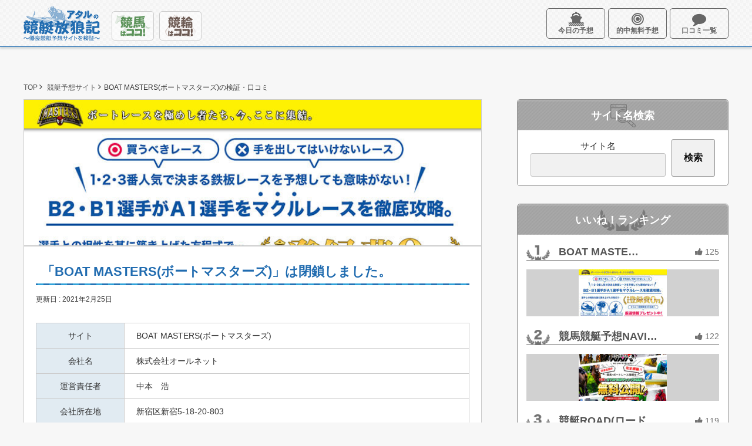

--- FILE ---
content_type: text/html; charset=UTF-8
request_url: https://ataru-kyouteiyosou.net/boatrace-masters/
body_size: 13759
content:
<!DOCTYPE html>
<html lang="ja"
	  class="col2" itemscope itemtype="http://schema.org/Article">
<head prefix="og: http://ogp.me/ns# fb: http://ogp.me/ns/fb#">

	<title>「BOAT MASTERS(ボートマスターズ)」を検証！手軽に稼げる情報が満載だ！</title>
	<meta charset="UTF-8">
	<meta http-equiv="X-UA-Compatible" content="IE=edge">
			<meta name="viewport" content="width=device-width, initial-scale=1.0">
						<meta name="keywords" content="競艇予想サイト">
							<meta name="description" content="BOAT MASTERS(ボートマスターズ)の的中実績や情報力について検証するぜ。投稿された口コミもチェックできるぞ。">
		<link rel="canonical" href="https://ataru-kyouteiyosou.net/boatrace-masters/" />
	<link rel="preload" href="https://ataru-kyouteiyosou.net/wp-content/themes/keni_cool/custom/css/fonts/fontawesome-webfont.woff2?v=4.7.0" as="font" type="font/woff2" crossorigin>
	<link rel='dns-prefetch' href='//ajax.googleapis.com' />
<link rel='dns-prefetch' href='//s.w.org' />
<link rel="alternate" type="application/rss+xml" title="稼げるボートレース予想サイトを徹底検証＆口コミ掲載！アタルの競艇放狼記 &raquo; フィード" href="https://ataru-kyouteiyosou.net/feed/" />
<link rel="alternate" type="application/rss+xml" title="稼げるボートレース予想サイトを徹底検証＆口コミ掲載！アタルの競艇放狼記 &raquo; コメントフィード" href="https://ataru-kyouteiyosou.net/comments/feed/" />
<link rel="alternate" type="application/rss+xml" title="稼げるボートレース予想サイトを徹底検証＆口コミ掲載！アタルの競艇放狼記 &raquo; 「BOAT MASTERS(ボートマスターズ)」を検証！手軽に稼げる情報が満載だ！ のコメントのフィード" href="https://ataru-kyouteiyosou.net/boatrace-masters/feed/" />
<link rel='stylesheet' id='wp-ulike-css'  href='https://ataru-kyouteiyosou.net/wp-content/plugins/wp-ulike/assets/css/wp-ulike.min.css?ver=4.9.8' type='text/css' media='all' />
<link rel='stylesheet' id='keni_base-css'  href='https://ataru-kyouteiyosou.net/wp-content/themes/keni_cool/base.css?ver=4.9.8' type='text/css' media='all' />
<link rel='stylesheet' id='font-awesome-css'  href='https://ataru-kyouteiyosou.net/wp-content/themes/keni_cool/custom/css/css/font-awesome.min.css?ver=4.9.8' type='text/css' media='all' />
<link rel='stylesheet' id='custom_flex-css'  href='https://ataru-kyouteiyosou.net/wp-content/uploads/hummingbird-assets/d676a387b9c2da50d3bcf25fb7823ab4.css' type='text/css' media='all' />
<link rel='stylesheet' id='custom_style-css'  href='https://ataru-kyouteiyosou.net/wp-content/themes/keni_cool/custom/css/style.css?ver=4.9.8' type='text/css' media='all' />
<link rel='stylesheet' id='custom_style_single-css'  href='https://ataru-kyouteiyosou.net/wp-content/themes/keni_cool/custom/css/style-single.css?ver=4.9.8' type='text/css' media='all' />
<link rel='https://api.w.org/' href='https://ataru-kyouteiyosou.net/wp-json/' />
<link rel="EditURI" type="application/rsd+xml" title="RSD" href="https://ataru-kyouteiyosou.net/xmlrpc.php?rsd" />
<link rel="wlwmanifest" type="application/wlwmanifest+xml" href="https://ataru-kyouteiyosou.net/wp-includes/wlwmanifest.xml" /> 
<link rel='prev' title='「艇コン(TEICON)」を検証＆口コミ紹介！競艇を支配する最強データだ！' href='https://ataru-kyouteiyosou.net/teicon/' />
<link rel='next' title='「予想LIVE(ライブ)」を検証＆口コミ紹介！コロガシの的中力は驚異的だ！' href='https://ataru-kyouteiyosou.net/yoso-live/' />
<meta name="generator" content="WordPress 4.9.8" />
<link rel='shortlink' href='https://ataru-kyouteiyosou.net/?p=3287' />
<link rel="alternate" type="application/json+oembed" href="https://ataru-kyouteiyosou.net/wp-json/oembed/1.0/embed?url=https%3A%2F%2Fataru-kyouteiyosou.net%2Fboatrace-masters%2F" />
<link rel="alternate" type="text/xml+oembed" href="https://ataru-kyouteiyosou.net/wp-json/oembed/1.0/embed?url=https%3A%2F%2Fataru-kyouteiyosou.net%2Fboatrace-masters%2F&#038;format=xml" />
		<script>
			document.documentElement.className = document.documentElement.className.replace( 'no-js', 'js' );
		</script>
		<style type="text/css">
.no-js .native-lazyload-js-fallback {
	display: none;
}
</style>
		<link rel="icon" href="https://ataru-kyouteiyosou.net/wp-content/uploads/2019/01/cropped-favicon-32x32.png" sizes="32x32" />
<link rel="icon" href="https://ataru-kyouteiyosou.net/wp-content/uploads/2019/01/cropped-favicon-192x192.png" sizes="192x192" />
<link rel="apple-touch-icon-precomposed" href="https://ataru-kyouteiyosou.net/wp-content/uploads/2019/01/cropped-favicon-180x180.png" />
<meta name="msapplication-TileImage" content="https://ataru-kyouteiyosou.net/wp-content/uploads/2019/01/cropped-favicon-270x270.png" />

<!--OGP-->
<meta property="og:type" content="article" />
<meta property="og:url" content="https://ataru-kyouteiyosou.net/boatrace-masters/" />
<meta property="og:title" content="「BOAT MASTERS(ボートマスターズ)」を検証！手軽に稼げる情報が満載だ！" />
<meta property="og:description" content="BOAT MASTERS(ボートマスターズ)の的中実績や情報力について検証するぜ。投稿された口コミもチェックできるぞ。" />
<meta property="og:site_name" content="稼げるボートレース予想サイトを徹底検証＆口コミ掲載！アタルの競艇放狼記" />
<meta property="og:image" content="https://ataru-kyouteiyosou.net/wp-content/uploads/2019/03/750x399_72-750x399.jpg" />
<meta property="og:locale" content="ja_JP" />
<!--OGP-->

<!-- Twitter Cards -->
<meta name="twitter:card" content="summary" />
<meta name="twitter:site" content="@WandererAtaru" />
<meta name="twitter:title" content="「BOAT MASTERS(ボートマスターズ)」を検証！手軽に稼げる情報が満載だ！" />
<meta name="twitter:description" content="BOAT MASTERS(ボートマスターズ)の的中実績や情報力について検証するぜ。投稿された口コミもチェックできるぞ。" />
<meta name="twitter:image" content="https://ataru-kyouteiyosou.net/wp-content/uploads/2019/03/750x399_72-750x399.jpg" />
<!--Twitter Cards-->

<!--microdata-->
<meta itemprop="name" content="「BOAT MASTERS(ボートマスターズ)」を検証！手軽に稼げる情報が満載だ！" />
<meta itemprop="description" content="BOAT MASTERS(ボートマスターズ)の的中実績や情報力について検証するぜ。投稿された口コミもチェックできるぞ。" />
<meta itemprop="image" content="https://ataru-kyouteiyosou.net/wp-content/uploads/2019/03/750x399_72-750x399.jpg" />
<!--microdata-->
	<!--[if lt IE 9]>
	<script src="https://ataru-kyouteiyosou.net/wp-content/themes/keni_cool/js/html5.js"></script><![endif]-->
	<!-- Global site tag (gtag.js) - Google Analytics -->
<script async src="https://www.googletagmanager.com/gtag/js?id=UA-118764972-1"></script>
<script>
  window.dataLayer = window.dataLayer || [];
  function gtag(){dataLayer.push(arguments);}
  gtag('js', new Date());

  gtag('config', 'UA-118764972-1');
</script>

</head>
	<body class="post-template-default single single-post postid-3287 single-format-standard" style="margin: 0;padding: 0;">
		<div class="container set-bg-main">
		<header id="top" class="site-header ">
			<div class="site-header-in set-color-b set-bg-sub">
				<div class="site-header-conts flex align-center justify-between wrap">
					<div class="flex align-end">
											<p class="site-title"><a href="https://ataru-kyouteiyosou.net"><img  alt="稼げるボートレース予想サイトを徹底検証＆口コミ掲載！アタルの競艇放狼記" data-src="https://ataru-kyouteiyosou.net/wp-content/themes/keni_cool/custom/images/logo-svg.png" class="lazyload" src="[data-uri]"><noscript><img src="https://ataru-kyouteiyosou.net/wp-content/themes/keni_cool/custom/images/logo-svg.png" alt="稼げるボートレース予想サイトを徹底検証＆口コミ掲載！アタルの競艇放狼記"></noscript></a></p>
											<ul class="cross-link">
							<li><a href="https://ataru-keibayosou.net/" target="_blank">
							<img  alt="アタルの競馬放狼記" data-src="https://ataru-kyouteiyosou.net/wp-content/themes/keni_cool/custom/images/cross-keiba.png" class="lazyload" src="[data-uri]"><noscript><img src="https://ataru-kyouteiyosou.net/wp-content/themes/keni_cool/custom/images/cross-keiba.png" alt="アタルの競馬放狼記"></noscript></a></li>
							<li><a href="https://ataru-keirinyosou.net/?l=ataru" target="_blank">
							<img  alt="アタルの競輪放狼記" data-src="https://ataru-kyouteiyosou.net/wp-content/themes/keni_cool/custom/images/cross-keirin.png" class="lazyload" src="[data-uri]"><noscript><img src="https://ataru-kyouteiyosou.net/wp-content/themes/keni_cool/custom/images/cross-keirin.png" alt="アタルの競輪放狼記"></noscript></a></li>
						</ul>
					</div>
									<div class="counters flex justify-end">
						<a href="https://ataru-kyouteiyosou.net/ataru-yosou/" class="align-center justify-center">
							<p><i class="fa fa-2x fa-ship"></i></p>
							今日の予想
						</a>
						<a href="https://ataru-kyouteiyosou.net/tekichu-list/" class="align-center justify-center">
							<p><i class="fa fa-2x fa-bullseye"></i></p>
							的中無料予想						</a>
						<a href="https://ataru-kyouteiyosou.net/review/" class="align-center justify-center">
							<p><i class="fa fa-2x fa-comment"></i></p>
							口コミ一覧						</a>
					</div>
				</div>
			</div>
					</header>
						<!--▲サイトヘッダー-->

<div class="main-body">
<div class="main-body-in">

		<nav class="breadcrumbs">
			<ol class="breadcrumbs-in" itemscope itemtype="http://schema.org/BreadcrumbList">
				<li class="bcl-first" itemprop="itemListElement" itemscope itemtype="http://schema.org/ListItem">
	<a itemprop="item" href="https://ataru-kyouteiyosou.net"><span itemprop="name">TOP</span></a>
	<meta itemprop="position" content="1" />
</li>
<li itemprop="itemListElement" itemscope itemtype="http://schema.org/ListItem">
	<a itemprop="item" href="https://ataru-kyouteiyosou.net/category/kyoutei-yosou/"><span itemprop="name">競艇予想サイト</span></a>
	<meta itemprop="position" content="2" />
</li>
<li class="bcl-last">BOAT MASTERS(ボートマスターズ)の検証・口コミ</li>
			</ol>
		</nav>
	<!--▼メインコンテンツ-->
	<main>
	<div class="single-post-conts">
		<!--記事-->
		<article id="post-3287" class="section-wrap post-3287 post type-post status-publish format-standard has-post-thumbnail category-kyoutei-yosou">
			<div class="section-in">
							<p class="yosou-kv-img"><img width="750" height="399" src="https://ataru-kyouteiyosou.net/wp-content/plugins/native-lazyload/assets/images/placeholder.svg" class="attachment-full size-full wp-post-image native-lazyload-js-fallback" alt="ボートマスターズ" loading="lazy" data-src="https://ataru-kyouteiyosou.net/wp-content/uploads/2019/03/750x399_72.jpg" data-srcset="https://ataru-kyouteiyosou.net/wp-content/uploads/2019/03/750x399_72.jpg 750w, https://ataru-kyouteiyosou.net/wp-content/uploads/2019/03/750x399_72-150x80.jpg 150w, https://ataru-kyouteiyosou.net/wp-content/uploads/2019/03/750x399_72-300x160.jpg 300w" data-sizes="(max-width: 750px) 100vw, 750px" /></p>
						<div class="yosou-contents">

			<header class="article-header">
								<h1 class="single-title line_bg_blue" itemprop="headline">「BOAT MASTERS(ボートマスターズ)」は閉鎖しました。</h1>
								<div class="flex justify-between align-center wrap">
								<p class="single-meta">
				<meta itemprop="datePublished" content="2019-03-27">
				<span class="post-date">更新日 : <time datetime="2021-02-25" itemprop="dateModified" content="2021-02-25">2021年2月25日</time></span>
								</p>
				</div>
							</header>
			<div class="site-info-table">
				<table>
					<tr>
						<td>サイト</td>
												<td>BOAT MASTERS(ボートマスターズ)</td>
											</tr>
					<tr>
						<td>会社名</td>
						<td>株式会社オールネット</td>
					</tr>
						<td>運営責任者</td>
						<td>中本　浩</td>
					</tr>
					<tr>
						<td>会社所在地</td>
						<td>新宿区新宿5-18-20-803</td>
					</tr>
					<tr>
						<td>ドメイン取得日</td>
						<td>2019年01月24日</td>
					</tr>
						<td>IPアドレス</td>
						<td>103.231.193.2</td>
					</tr>
					<tr>
						<td>電話番号</td>
						<td>03-6403-5921</td>
					</tr>
						<td>メール</td>
						<td>info@boatrace-masters.com</td>
					</tr>
				</table>
			</div>
						<div class="top-tekichu-table">
				<table class="tekichu-table">
					<tr>
						<td colspan="5" class="tekichu-title">BOAT MASTERS(ボートマスターズ)の的中無料予想</td>
					</tr>
										<tr>
						<td colspan="5" class="tekichu-date">2020年4月14日</td>
					</tr>
										<tr>
						<td class="link-site"><span>宮島</span>&nbsp;<span> 4R</span></td>
												<td><p class="tekichu_rate straight"><span class="rate_type">3連単</span><span class="num-2">2</span>&nbsp;-&nbsp;<span class="num-5">5</span>&nbsp;-&nbsp;<span class="num-6">6</span></p></td>
						<td><p class="tekichu_rate straight"><strong class="rate_num red">2,220円</strong></p></td>
											</tr>
															<tr>
						<td colspan="5" class="tekichu-date">2020年4月13日</td>
					</tr>
										<tr>
						<td class="link-site"><span>鳴門</span>&nbsp;<span> 3R</span></td>
												<td><p class="tekichu_rate straight"><span class="rate_type">3連単</span><span class="num-1">1</span>&nbsp;-&nbsp;<span class="num-5">5</span>&nbsp;-&nbsp;<span class="num-3">3</span></p></td>
						<td><p class="tekichu_rate straight"><strong class="rate_num red">1,920円</strong></p></td>
											</tr>
														</table>
				<div><a href="#tekichu-table"><p>全ての的中無料予想</p><p><i class="fa fa-chevron-down"></i></p></a></div>
			</div>
									<div class="top-tekichu-table">
				<table class="tekichu-table comment-table">
					<tr>
						<td colspan="2" class="tekichu-title">BOAT MASTERS(ボートマスターズ)最近の口コミ</td>
					</tr>
									<tr>
						<td class="tekichu-date">2019年9月21日</td>
						<td>匿名</td>
					</tr>
					<tr>
						<td colspan="2" class="comment-cont">月定額のプラン、的中率がかなり高そうですが、参加してる方いますか？？<br />
<br />
ブログによって口コミがバラバラで、何が信用できるかわかりません。</td>
					</tr>
									<tr>
						<td class="tekichu-date">2019年8月20日</td>
						<td>匿名</td>
					</tr>
					<tr>
						<td colspan="2" class="comment-cont">無料が以前より当たるようになった気がするけど…<br />
やっぱり有料の方が配当高くなるな</td>
					</tr>
								</table>
				<div><a href="#comments"><p>BOAT MASTERS(ボートマスターズ)の<br>口コミ一覧</p><p><i class="fa fa-chevron-down"></i></p></a></div>
			</div>
									<div class="yosou-charts">
			<div class="flex justify-between tab-wrap">
			<div class="chart-container">
				<p class="chart-title">累計獲得額&nbsp;<small>(単位：万)</small></p>
				<canvas id="chart-sum" width="400" height="300"></canvas>
			</div>
						<div class="chart-container">
				<!-- <meta itemprop="datePublished" content="2019-03-27"> -->
				<!-- <meta itemprop='itemReviewed' content="BOAT MASTERS(ボートマスターズ)"> -->
				<p class="chart-title"><span itemprop="author"><span itemprop='name'>アタル</span></span>評価</p>
				<canvas id="chart-rate" width="400" height="300"></canvas>
				<p class="chart-title">総合評価:<span itemprop='reviewRating'><span itemprop='ratingValue'>4.0</span></span></p>
			</div>
						</div>
						</div>
						<div class="article-body">
										<h2 class="single-title line_bg_blue">最近更新されたサイト</h2>
				<div class="flex wrap archive-wrap justify-around">
					<article id="post-2090" class="section-wrap">
		<div class="section-in archive-list">
			<div class="article-body">
				<h2 class="archive-list-title">インサイド<small>(INSIDE)</small></h2>
				<div class="eye-catch link-img">
					<a href="https://ataru-kyouteiyosou.net/insideboat/" title="「INSIDE(インサイド )」を検証&#038;口コミ紹介！数十万クラスの配当を狙い撃ちだ！">
			<picture><img  alt="インサイド(INSIDE)" data-src="https://ataru-kyouteiyosou.net/wp-content/uploads/2018/12/インサイド750_result-750x391.jpg" class="lazyload" src="[data-uri]"><noscript><img src="https://ataru-kyouteiyosou.net/wp-content/uploads/2018/12/インサイド750_result-750x391.jpg" alt="インサイド(INSIDE)"></noscript></picture>					<div class="archive-text">
						<p class="flex-0-auto">INSIDE(インサイド)は、その名の通り内部情報に精通した情報力を生かし、少ない買い目で高額配当を勝ち獲るサイトだ。その精度は非常に高く、3連単を3点未満で獲る情報すらあるぜ。</p>
						<p class="link-to-page-archive">
						<span class="like-box-archive"><i class="fa fa-thumbs-up">&nbsp;</i>62</span></p>
					</div>
					</a>
				</div>
			</div>
		</div>
	</article>

	<article id="post-4072" class="section-wrap">
		<div class="section-in archive-list">
			<div class="article-body">
				<h2 class="archive-list-title">勝舟<small>(かちふね)</small></h2>
				<div class="eye-catch link-img">
					<a href="https://ataru-kyouteiyosou.net/pc-boat-win/" title="「勝舟(かちふね)」を検証＆口コミ紹介！競艇を投資に変える分析力だ！">
			<picture><img  alt="勝舟(かちふね)" data-src="https://ataru-kyouteiyosou.net/wp-content/uploads/2019/05/750x400.jpg" class="lazyload" src="[data-uri]"><noscript><img src="https://ataru-kyouteiyosou.net/wp-content/uploads/2019/05/750x400.jpg" alt="勝舟(かちふね)"></noscript></picture>					<div class="archive-text">
						<p class="flex-0-auto">「勝舟」は、予想のために収集した情報の「分析力」に長けており、100万オーバーの的中を連発している競艇予想サイトだ。各種のキャンペーンを使えば、相当お得に高配当を目指せるぜ。</p>
						<p class="link-to-page-archive">
						<span class="like-box-archive"><i class="fa fa-thumbs-up">&nbsp;</i>45</span></p>
					</div>
					</a>
				</div>
			</div>
		</div>
	</article>

	<article id="post-2727" class="section-wrap">
		<div class="section-in archive-list">
			<div class="article-body">
				<h2 class="archive-list-title extra-line">競艇部屋</h2>
				<div class="eye-catch link-img">
					<a href="https://ataru-kyouteiyosou.net/kyotei-beya/" title="「競艇部屋」を検証&#038;口コミ紹介！独自の究極必勝法を学びながら試せるぞ">
			<picture><img  alt="競艇部屋" data-src="https://ataru-kyouteiyosou.net/wp-content/uploads/2019/02/750x399_-750x399.jpg" class="lazyload" src="[data-uri]"><noscript><img src="https://ataru-kyouteiyosou.net/wp-content/uploads/2019/02/750x399_-750x399.jpg" alt="競艇部屋"></noscript></picture>					<div class="archive-text">
						<p class="flex-0-auto">競艇部屋は、独自のアルゴリズムと情報力を組み合わせることで、高い的中率と回収率を両立した競艇情報サイトだ。初心者にも使い方がわかりやすく、利用法を学びながら稼げるぜ。</p>
						<p class="link-to-page-archive">
						<span class="like-box-archive"><i class="fa fa-thumbs-up">&nbsp;</i>65</span></p>
					</div>
					</a>
				</div>
			</div>
		</div>
	</article>

	<article id="post-5622" class="section-wrap">
		<div class="section-in archive-list">
			<div class="article-body">
				<h2 class="archive-list-title extra-line">ノアの方舟</h2>
				<div class="eye-catch link-img">
					<a href="https://ataru-kyouteiyosou.net/ykkcbi/" title="「ノアの方舟」を検証＆口コミ紹介！業界一掃宣言！">
			<picture><img  alt="ノアの方舟" data-src="https://ataru-kyouteiyosou.net/wp-content/uploads/2019/08/750x399-gif-750x399.gif" class="lazyload" src="[data-uri]"><noscript><img src="https://ataru-kyouteiyosou.net/wp-content/uploads/2019/08/750x399-gif-750x399.gif" alt="ノアの方舟"></noscript></picture>					<div class="archive-text">
						<p class="flex-0-auto">ノアの方舟の検証＆口コミを紹介！稼げない競艇予想サイトを一刀両断すると強気のサイトだ！</p>
						<p class="link-to-page-archive">
						<span class="like-box-archive"><i class="fa fa-thumbs-up">&nbsp;</i>32</span></p>
					</div>
					</a>
				</div>
			</div>
		</div>
	</article>

	<article id="post-313" class="section-wrap">
		<div class="section-in archive-list">
			<div class="article-body">
				<h2 class="archive-list-title">VICTORY ROAD<small>(ビクトリーロード)</small></h2>
				<div class="eye-catch link-img">
					<a href="https://ataru-kyouteiyosou.net/v-road/" title="「ビクトリーロード」を検証&#038;口コミ紹介！投資家による舟券術は必見だ">
			<picture><img  alt="VICTORY ROAD(ビクトリーロード)" data-src="https://ataru-kyouteiyosou.net/wp-content/uploads/2018/05/victoryroad-748x400.png" class="lazyload" src="[data-uri]"><noscript><img src="https://ataru-kyouteiyosou.net/wp-content/uploads/2018/05/victoryroad-748x400.png" alt="VICTORY ROAD(ビクトリーロード)"></noscript></picture>					<div class="archive-text">
						<p class="flex-0-auto">「VICTORY ROAD(ビクトリーロード)」の的中実績や予想力を検証した。本物の投資家達がとにかく金を稼ぐことだけ考えて作ったサイトだ。</p>
						<p class="link-to-page-archive">
						<span class="like-box-archive"><i class="fa fa-thumbs-up">&nbsp;</i>62</span></p>
					</div>
					</a>
				</div>
			</div>
		</div>
	</article>

	<article id="post-7722" class="section-wrap">
		<div class="section-in archive-list">
			<div class="article-body">
				<h2 class="archive-list-title">オールスター<small>(ALL STAR)</small></h2>
				<div class="eye-catch link-img">
					<a href="https://ataru-kyouteiyosou.net/all-star1/" title="「オールスター(ALL STAR)」を検証&#038;口コミ紹介！競艇界の真実がここにある！">
			<picture><img  alt="オールスター(ALL STAR)" data-src="https://ataru-kyouteiyosou.net/wp-content/uploads/2019/12/750x399-1-750x399.jpg" class="lazyload" src="[data-uri]"><noscript><img src="https://ataru-kyouteiyosou.net/wp-content/uploads/2019/12/750x399-1-750x399.jpg" alt="オールスター(ALL STAR)"></noscript></picture>					<div class="archive-text">
						<p class="flex-0-auto">競艇界の真実を教えてくれるというオールスター(ALL STAR)。今だけ無料で試せるぞ！</p>
						<p class="link-to-page-archive">
						<span class="like-box-archive"><i class="fa fa-thumbs-up">&nbsp;</i>40</span></p>
					</div>
					</a>
				</div>
			</div>
		</div>
	</article>

				</div><!--archive-wrap-->
						</div><!--article-body-->
			</div><!--yousou-contents-->
			<div class="single-tekichu" id="tekichu-table">
							<h2>「BOAT MASTERS(ボートマスターズ)」<span>的中無料予想</span></h2>
				<table class="tekichu-table">
										<tr>
						<td colspan="5" class="tekichu-date">2020年4月14日</td>
					</tr>
										<tr>
						<td class="link-site"><span>宮島</span>&nbsp;<span> 4R</span></td>
												<td><p class="tekichu_rate straight"><span class="rate_type">3連単</span><span class="num-2">2</span>&nbsp;-&nbsp;<span class="num-5">5</span>&nbsp;-&nbsp;<span class="num-6">6</span></p></td>
						<td><p class="tekichu_rate straight"><strong class="rate_num red">2,220円</strong></p></td>
											</tr>
															<tr>
						<td colspan="5" class="tekichu-date">2020年4月13日</td>
					</tr>
										<tr class="tr-bg">
						<td class="link-site"><span>鳴門</span>&nbsp;<span> 3R</span></td>
												<td><p class="tekichu_rate straight"><span class="rate_type">3連単</span><span class="num-1">1</span>&nbsp;-&nbsp;<span class="num-5">5</span>&nbsp;-&nbsp;<span class="num-3">3</span></p></td>
						<td><p class="tekichu_rate straight"><strong class="rate_num red">1,920円</strong></p></td>
											</tr>
															<tr>
						<td colspan="5" class="tekichu-date">2020年4月10日</td>
					</tr>
										<tr>
						<td class="link-site"><span>鳴門</span>&nbsp;<span> 6R</span></td>
												<td><p class="tekichu_rate straight"><span class="rate_type">3連単</span><span class="num-2">2</span>&nbsp;-&nbsp;<span class="num-1">1</span>&nbsp;-&nbsp;<span class="num-3">3</span></p></td>
						<td><p class="tekichu_rate straight"><strong class="rate_num red">1,070円</strong></p></td>
											</tr>
															<tr>
						<td colspan="5" class="tekichu-date">2020年4月9日</td>
					</tr>
										<tr class="tr-bg">
						<td class="link-site"><span>津</span>&nbsp;<span> 8R</span></td>
												<td><p class="tekichu_rate straight"><span class="rate_type">3連単</span><span class="num-2">2</span>&nbsp;-&nbsp;<span class="num-4">4</span>&nbsp;-&nbsp;<span class="num-6">6</span></p></td>
						<td><p class="tekichu_rate straight"><strong class="rate_num">320円</strong></p></td>
											</tr>
										<tr>
						<td class="link-site"><span>浜名湖</span>&nbsp;<span> 1R</span></td>
												<td><p class="tekichu_rate straight"><span class="rate_type">3連単</span><span class="num-1">1</span>&nbsp;-&nbsp;<span class="num-6">6</span>&nbsp;-&nbsp;<span class="num-4">4</span></p></td>
						<td><p class="tekichu_rate straight"><strong class="rate_num red">3,630円</strong></p></td>
											</tr>
															<tr>
						<td colspan="5" class="tekichu-date">2020年4月6日</td>
					</tr>
										<tr class="tr-bg">
						<td class="link-site"><span>宮島</span>&nbsp;<span> 6R</span></td>
												<td><p class="tekichu_rate straight"><span class="rate_type">3連単</span><span class="num-3">3</span>&nbsp;-&nbsp;<span class="num-1">1</span>&nbsp;-&nbsp;<span class="num-5">5</span></p></td>
						<td><p class="tekichu_rate straight"><strong class="rate_num red">1,720円</strong></p></td>
											</tr>
															<tr>
						<td colspan="5" class="tekichu-date">2020年4月2日</td>
					</tr>
										<tr>
						<td class="link-site"><span>平和島</span>&nbsp;<span> 6R</span></td>
												<td><p class="tekichu_rate straight"><span class="rate_type">3連単</span><span class="num-3">3</span>&nbsp;-&nbsp;<span class="num-1">1</span>&nbsp;-&nbsp;<span class="num-2">2</span></p></td>
						<td><p class="tekichu_rate straight"><strong class="rate_num red">2,220円</strong></p></td>
											</tr>
															<tr>
						<td colspan="5" class="tekichu-date">2020年4月1日</td>
					</tr>
										<tr class="tr-bg">
						<td class="link-site"><span>多摩川</span>&nbsp;<span> 5R</span></td>
												<td><p class="tekichu_rate straight"><span class="rate_type">3連単</span><span class="num-1">1</span>&nbsp;-&nbsp;<span class="num-2">2</span>&nbsp;-&nbsp;<span class="num-6">6</span></p></td>
						<td><p class="tekichu_rate straight"><strong class="rate_num red">4,650円</strong></p></td>
											</tr>
															<tr>
						<td colspan="5" class="tekichu-date">2020年3月27日</td>
					</tr>
										<tr>
						<td class="link-site"><span>児島</span>&nbsp;<span> 7R</span></td>
												<td><p class="tekichu_rate straight"><span class="rate_type">3連単</span><span class="num-3">3</span>&nbsp;-&nbsp;<span class="num-1">1</span>&nbsp;-&nbsp;<span class="num-6">6</span></p></td>
						<td><p class="tekichu_rate straight"><strong class="rate_num red">1,590円</strong></p></td>
											</tr>
															<tr>
						<td colspan="5" class="tekichu-date">2020年3月26日</td>
					</tr>
										<tr class="tr-bg">
						<td class="link-site"><span>多摩川</span>&nbsp;<span> 5R</span></td>
												<td><p class="tekichu_rate straight"><span class="rate_type">3連単</span><span class="num-2">2</span>&nbsp;-&nbsp;<span class="num-4">4</span>&nbsp;-&nbsp;<span class="num-5">5</span></p></td>
						<td><p class="tekichu_rate straight"><strong class="rate_num">370円</strong></p></td>
											</tr>
															<tr>
						<td colspan="5" class="tekichu-date">2020年3月25日</td>
					</tr>
										<tr>
						<td class="link-site"><span>津</span>&nbsp;<span> 7R</span></td>
												<td><p class="tekichu_rate straight"><span class="rate_type">3連単</span><span class="num-2">2</span>&nbsp;-&nbsp;<span class="num-4">4</span>&nbsp;-&nbsp;<span class="num-3">3</span></p></td>
						<td><p class="tekichu_rate straight"><strong class="rate_num red">1,580円</strong></p></td>
											</tr>
										<tr class="tr-bg">
						<td class="link-site"><span>戸田</span>&nbsp;<span> 7R</span></td>
												<td><p class="tekichu_rate straight"><span class="rate_type">3連単</span><span class="num-3">3</span>&nbsp;-&nbsp;<span class="num-1">1</span>&nbsp;-&nbsp;<span class="num-4">4</span></p></td>
						<td><p class="tekichu_rate straight"><strong class="rate_num red">1,960円</strong></p></td>
											</tr>
															<tr>
						<td colspan="5" class="tekichu-date">2020年3月24日</td>
					</tr>
										<tr>
						<td class="link-site"><span>芦屋</span>&nbsp;<span> 9R</span></td>
												<td><p class="tekichu_rate straight"><span class="rate_type">3連単</span><span class="num-1">1</span>&nbsp;-&nbsp;<span class="num-2">2</span>&nbsp;-&nbsp;<span class="num-3">3</span></p></td>
						<td><p class="tekichu_rate straight"><strong class="rate_num">170円</strong></p></td>
											</tr>
															<tr>
						<td colspan="5" class="tekichu-date">2020年3月23日</td>
					</tr>
										<tr class="tr-bg">
						<td class="link-site"><span>多摩川</span>&nbsp;<span> 3R</span></td>
												<td><p class="tekichu_rate straight"><span class="rate_type">3連単</span><span class="num-3">3</span>&nbsp;-&nbsp;<span class="num-2">2</span>&nbsp;-&nbsp;<span class="num-5">5</span></p></td>
						<td><p class="tekichu_rate straight"><strong class="rate_num red">2,810円</strong></p></td>
											</tr>
															<tr>
						<td colspan="5" class="tekichu-date">2020年3月19日</td>
					</tr>
										<tr>
						<td class="link-site"><span>津</span>&nbsp;<span> 7R</span></td>
												<td><p class="tekichu_rate straight"><span class="rate_type">3連単</span><span class="num-4">4</span>&nbsp;-&nbsp;<span class="num-6">6</span>&nbsp;-&nbsp;<span class="num-1">1</span></p></td>
						<td><p class="tekichu_rate straight"><strong class="rate_num red">1,800円</strong></p></td>
											</tr>
														</table>
											<p class="to-tekichu"><a href="http://ataru-kyouteiyosou.net/tekichu-list/">無料の競艇予想　的中一覧</a></p>
			</div><!--single-tekichu-->
			<section id="comments" class="comments-area">
					
<!-- You can start editing here. -->

		<h2 id="comments-h2" class="comment-form-title"><i class="fa fa-comments">&nbsp;</i>「BOAT MASTERS(ボートマスターズ)」の口コミ</h2>
		<ol class="commentlist">
					<li>
				<div class="comment-intro flex">
					<p><span>匿名</span></p>
					<div class="flex flex-column comment-pop flex-0-auto">
						月定額のプラン、的中率がかなり高そうですが、参加してる方いますか？？<br />
<br />
ブログによって口コミがバラバラで、何が信用できるかわかりません。						<p class="comment-meta"><time datetime="2019年9月21日">2019年9月21日</time>
						</p>
					</div>
				</div>
			</li>
					<li>
				<div class="comment-intro flex">
					<p><span>匿名</span></p>
					<div class="flex flex-column comment-pop flex-0-auto">
						無料が以前より当たるようになった気がするけど…<br />
やっぱり有料の方が配当高くなるな						<p class="comment-meta"><time datetime="2019年8月20日">2019年8月20日</time>
						</p>
					</div>
				</div>
			</li>
					<li>
				<div class="comment-intro flex">
					<p><span>匿名</span></p>
					<div class="flex flex-column comment-pop flex-0-auto">
						前と比べて使いやすくなった気がするな。						<p class="comment-meta"><time datetime="2019年8月17日">2019年8月17日</time>
						</p>
					</div>
				</div>
			</li>
					<li>
				<div class="comment-intro flex">
					<p><span>匿名</span></p>
					<div class="flex flex-column comment-pop flex-0-auto">
						最初無料でもいいかなと思って参加してみたら2万くらいの配当で当たった<br />
調子コイて他のメニューにも参加してみたんだけど<br />
それもまたビックリな配当が当たった<br />
俺がラッキーなだけか？と思ったけど<br />
次に参加したメニューでもどデカイのが当たったから<br />
結論として、このサイトの実力だったって話ね						<p class="comment-meta"><time datetime="2019年8月8日">2019年8月8日</time>
						</p>
					</div>
				</div>
			</li>
					<li>
				<div class="comment-intro flex">
					<p><span>匿名</span></p>
					<div class="flex flex-column comment-pop flex-0-auto">
						意外にすんなり稼げてしまうからビックリ<br />
おかげで昨日は焼肉と寿司、ハシゴしましたよ(笑)						<p class="comment-meta"><time datetime="2019年7月29日">2019年7月29日</time>
						</p>
					</div>
				</div>
			</li>
				</ol>
			<div class="comment-pagination">
					<!-- <span aria-current="page" class="page-numbers current">5</span> -->
					<!-- <a class="page-numbers" href="https://ataru-kyouteiyosou.net/boatrace-masters/?ucp=5#comments-h2">5</a> -->
					<a class="next page-numbers" href="https://ataru-kyouteiyosou.net/boatrace-masters/?ucp=2#comments-h2"><small>次へ</small><br><i class="fa fa-angle-right"></i></a>
				</div>
	

 	<div id="respond" class="comment-respond">
		<h3 id="reply-title" class="comment-reply-title"><i class="fa fa-pencil">&nbsp;</i>口コミ投稿 <small><a rel="nofollow" id="cancel-comment-reply-link" href="/boatrace-masters/#respond" style="display:none;">コメントをキャンセル</a></small></h3>			<form action="https://ataru-kyouteiyosou.net/wp-comments-post.php" method="post" id="commentform" class="comment-form" novalidate>
				</form><form action="https://ataru-kyouteiyosou.net/wp-comments-post.php" method="POST" enctype="multipart/form-data" id="attachmentForm" class="comment-form" novalidate><div class="comment-warning"><p><i class="fa fa-exclamation-triangle">&nbsp;</i>不適切な投稿対策のため、ご投稿頂いた口コミは管理者確認の後に反映いたします。<br>また、連続投稿・過度に薄い内容・誹謗中傷等は掲載を見送る場合がございます。</p></div><div class="comment-form-box flex align-center"><p class="label-holder"><label for="author">ニックネーム</label></p><p class="input-holder"><input id="author" name="author" type="text" value="" size="30" /></p></div>
<div class="comment-form-box flex align-center"><p class="label-holder"><label for="attachment">的中画像</label></p><p class="input-holder"><input id="attachment" name="attachment" type="file" /><br><small>&nbsp;&nbsp;形式: <strong>jpg, gif, png</strong>, サイズ上限: <strong>10MB</strong></small></p></div><div class="comment-form-box flex"><p class="label-holder"><label for="comment">口コミ内容</label></p><p class="input-holder"><textarea id="comment" name="comment" rows="8" maxlength="65525" aria-required="true" required="required"></textarea></p></div><p class="form-submit"><p class="submit-holder"><button name="submit" type="submit" id="submit" class="submit btn btn-form01" value="コメントを送信"><span>口コミを投稿</span></button></p> <input type='hidden' name='comment_post_ID' value='3287' id='comment_post_ID' />
<input type='hidden' name='comment_parent' id='comment_parent' value='0' />
</p>			</form>
			</div><!-- #respond -->
				</section><!--comments-area-->
							<div class="relate-sites">
					<h2>このサイトも気に入るはずだぜ</h2>
					<ul class="flex wrap justify-between tab-wrap">
										<li><a href="https://ataru-kyouteiyosou.net/sengoku-boat/" onclick="gtag('event', 'link', { 'event_category' : 'inpage', 'event_label' : '戦国ボート(戦国BOAT)_under_single' });">
							<h3>戦国ボート<small>(戦国BOAT)</small></h3>
							<div class="tab-flex wrap justify-center">
								<p class="img-holder"><img  alt="戦国ボート(戦国BOAT)" data-src="https://ataru-kyouteiyosou.net/wp-content/uploads/2018/05/750x399_72-3-150x80.jpg" class="lazyload" src="[data-uri]"><noscript><img src="https://ataru-kyouteiyosou.net/wp-content/uploads/2018/05/750x399_72-3-150x80.jpg" alt="戦国ボート(戦国BOAT)"></noscript></p>
								<div>
									<p class="relate-desc">「戦国ボート」の予想力や的中実績を検証した。客には媚びないが回収率は確かで、本気で儲ける気がある奴なら必見のサイトだ。</p>
									<p class="relate-button"><span>このサイトも見てみる</span></p>
								</div>
							</div>
						</a></li>
										<li><a href="https://ataru-kyouteiyosou.net/tekichu3k/" onclick="gtag('event', 'link', { 'event_category' : 'inpage', 'event_label' : '三競～的中の法則～_under_single' });">
							<h3>三競～的中の法則～</h3>
							<div class="tab-flex wrap justify-center">
								<p class="img-holder"><img  alt="三競～的中の法則～" data-src="https://ataru-kyouteiyosou.net/wp-content/uploads/2020/05/750_399-150x80.png" class="lazyload" src="[data-uri]"><noscript><img src="https://ataru-kyouteiyosou.net/wp-content/uploads/2020/05/750_399-150x80.png" alt="三競～的中の法則～"></noscript></p>
								<div>
									<p class="relate-desc">三競～的中の法則～は競馬・競艇・競輪すべてに対応した予想サイトだぜ。それぞれについて専門サイトを上回る精度の情報を提供しており、競艇だけでも相当な利益に期待できるぞ</p>
									<p class="relate-button"><span>このサイトも見てみる</span></p>
								</div>
							</div>
						</a></li>
										<li><a href="https://ataru-kyouteiyosou.net/venus-boat/" onclick="gtag('event', 'link', { 'event_category' : 'inpage', 'event_label' : 'Venus Boat(ヴィーナスボート)_under_single' });">
							<h3>Venus Boat<small>(ヴィーナスボート)</small></h3>
							<div class="tab-flex wrap justify-center">
								<p class="img-holder"><img  alt="Venus Boat(ヴィーナスボート)" data-src="https://ataru-kyouteiyosou.net/wp-content/uploads/2018/05/750x399_venus-150x80.jpg" class="lazyload" src="[data-uri]"><noscript><img src="https://ataru-kyouteiyosou.net/wp-content/uploads/2018/05/750x399_venus-150x80.jpg" alt="Venus Boat(ヴィーナスボート)"></noscript></p>
								<div>
									<p class="relate-desc">「Venus Boat(ヴィーナスボート)」の検証記事だ。このサイトなら、まったくの競艇初心者でも「投資」感覚で競艇が始められるぜ。</p>
									<p class="relate-button"><span>このサイトも見てみる</span></p>
								</div>
							</div>
						</a></li>
									</ul>
				</div>
			</div><!--section-in-->
		</article><!--記事-->
	</div><!--main-conts-->
	</main>
	<!--▲メインコンテンツ-->
		<!--▼サブコンテンツ-->
	<aside class="aside-box">
		<section id="search-2" class="section-wrap widget-conts widget_search"><div class="aside-section"><h3 class="aside-title">サイト名検索</h3><form method="get" id="searchform" action="https://ataru-kyouteiyosou.net/">
	<div class="search-box flex justify-center">
		<p class="search"><label for="s">サイト名</label><input type="text" value="" name="s" id="s"></p><button id="searchsubmit" class="btn-search">検索</button>
	</div>
</form></div></section><section id="wp_ulike-2" class="section-wrap widget-conts widget_wp_ulike"><div class="aside-section"><h3 class="aside-title">いいね！ランキング</h3><ul class="most_liked_post wp_ulike_style_simple"><li><p class="widget-like-title flex justify-between align-center"><a href="https://ataru-kyouteiyosou.net/boatrace-masters/" title="BOAT MASTERS(ボートマスターズ)">BOAT MASTE&hellip;</a> <span class="wp_counter_span"><i class="fa fa-thumbs-up">&nbsp;</i>125</span></p><a href="https://ataru-kyouteiyosou.net/boatrace-masters/" title="BOAT MASTERS(ボートマスターズ)"><img width="150" height="80" src="https://ataru-kyouteiyosou.net/wp-content/plugins/native-lazyload/assets/images/placeholder.svg" class="attachment-thumbnail size-thumbnail wp-post-image native-lazyload-js-fallback" alt="ボートマスターズ" loading="lazy" data-src="https://ataru-kyouteiyosou.net/wp-content/uploads/2019/03/750x399_72-150x80.jpg" data-srcset="https://ataru-kyouteiyosou.net/wp-content/uploads/2019/03/750x399_72-150x80.jpg 150w, https://ataru-kyouteiyosou.net/wp-content/uploads/2019/03/750x399_72-300x160.jpg 300w, https://ataru-kyouteiyosou.net/wp-content/uploads/2019/03/750x399_72.jpg 750w" data-sizes="(max-width: 150px) 100vw, 150px" /></a></li><li><p class="widget-like-title flex justify-between align-center"><a href="https://ataru-kyouteiyosou.net/kyoteiyosounavi/" title="競馬競艇予想NAVI(ナビ)">競馬競艇予想NAVI&hellip;</a> <span class="wp_counter_span"><i class="fa fa-thumbs-up">&nbsp;</i>122</span></p><a href="https://ataru-kyouteiyosou.net/kyoteiyosounavi/" title="競馬競艇予想NAVI(ナビ)"><img width="150" height="80" src="https://ataru-kyouteiyosou.net/wp-content/plugins/native-lazyload/assets/images/placeholder.svg" class="attachment-thumbnail size-thumbnail wp-post-image native-lazyload-js-fallback" alt="競艇予想NAVI(ナビ)" loading="lazy" data-src="https://ataru-kyouteiyosou.net/wp-content/uploads/2018/11/750x399_navi-150x80.jpg" data-srcset="https://ataru-kyouteiyosou.net/wp-content/uploads/2018/11/750x399_navi-150x80.jpg 150w, https://ataru-kyouteiyosou.net/wp-content/uploads/2018/11/750x399_navi-300x160.jpg 300w, https://ataru-kyouteiyosou.net/wp-content/uploads/2018/11/750x399_navi.jpg 750w" data-sizes="(max-width: 150px) 100vw, 150px" /></a></li><li><p class="widget-like-title flex justify-between align-center"><a href="https://ataru-kyouteiyosou.net/kyotei-road/" title="競艇ROAD(ロード)">競艇ROAD(ロード&hellip;</a> <span class="wp_counter_span"><i class="fa fa-thumbs-up">&nbsp;</i>119</span></p><a href="https://ataru-kyouteiyosou.net/kyotei-road/" title="競艇ROAD(ロード)"><img width="150" height="80" src="https://ataru-kyouteiyosou.net/wp-content/plugins/native-lazyload/assets/images/placeholder.svg" class="attachment-thumbnail size-thumbnail wp-post-image native-lazyload-js-fallback" alt="競艇ロード(ROAD)" loading="lazy" data-src="https://ataru-kyouteiyosou.net/wp-content/uploads/2018/05/750x399_road-150x80.jpg" data-srcset="https://ataru-kyouteiyosou.net/wp-content/uploads/2018/05/750x399_road-150x80.jpg 150w, https://ataru-kyouteiyosou.net/wp-content/uploads/2018/05/750x399_road-300x160.jpg 300w, https://ataru-kyouteiyosou.net/wp-content/uploads/2018/05/750x399_road.jpg 750w" data-sizes="(max-width: 150px) 100vw, 150px" /></a></li><li><p class="widget-like-title flex justify-between align-center"><a href="https://ataru-kyouteiyosou.net/venus-boat/" title="Venus Boat(ヴィーナスボート)">Venus Boat&hellip;</a> <span class="wp_counter_span"><i class="fa fa-thumbs-up">&nbsp;</i>117</span></p><a href="https://ataru-kyouteiyosou.net/venus-boat/" title="Venus Boat(ヴィーナスボート)"><img width="150" height="80" src="https://ataru-kyouteiyosou.net/wp-content/plugins/native-lazyload/assets/images/placeholder.svg" class="attachment-thumbnail size-thumbnail wp-post-image native-lazyload-js-fallback" alt="Venus Boat(ヴィーナスボート)" loading="lazy" data-src="https://ataru-kyouteiyosou.net/wp-content/uploads/2018/05/750x399_venus-150x80.jpg" data-srcset="https://ataru-kyouteiyosou.net/wp-content/uploads/2018/05/750x399_venus-150x80.jpg 150w, https://ataru-kyouteiyosou.net/wp-content/uploads/2018/05/750x399_venus-300x160.jpg 300w, https://ataru-kyouteiyosou.net/wp-content/uploads/2018/05/750x399_venus.jpg 750w" data-sizes="(max-width: 150px) 100vw, 150px" /></a></li><li><p class="widget-like-title flex justify-between align-center"><a href="https://ataru-kyouteiyosou.net/funanama/" title="舟生(フナナマ)">舟生(フナナマ)</a> <span class="wp_counter_span"><i class="fa fa-thumbs-up">&nbsp;</i>116</span></p><a href="https://ataru-kyouteiyosou.net/funanama/" title="舟生(フナナマ)"><img width="150" height="78" src="https://ataru-kyouteiyosou.net/wp-content/plugins/native-lazyload/assets/images/placeholder.svg" class="attachment-thumbnail size-thumbnail wp-post-image native-lazyload-js-fallback" alt="舟生(フナナマ)" loading="lazy" data-src="https://ataru-kyouteiyosou.net/wp-content/uploads/2019/02/img_funanama_750391-150x78.jpg" data-srcset="https://ataru-kyouteiyosou.net/wp-content/uploads/2019/02/img_funanama_750391-150x78.jpg 150w, https://ataru-kyouteiyosou.net/wp-content/uploads/2019/02/img_funanama_750391-300x156.jpg 300w, https://ataru-kyouteiyosou.net/wp-content/uploads/2019/02/img_funanama_750391.jpg 750w" data-sizes="(max-width: 150px) 100vw, 150px" /></a></li><li><p class="widget-like-title flex justify-between align-center"><a href="https://ataru-kyouteiyosou.net/sengoku-boat/" title="戦国ボート(戦国BOAT)">戦国ボート(戦国BO&hellip;</a> <span class="wp_counter_span"><i class="fa fa-thumbs-up">&nbsp;</i>109</span></p><a href="https://ataru-kyouteiyosou.net/sengoku-boat/" title="戦国ボート(戦国BOAT)"><img width="150" height="80" src="https://ataru-kyouteiyosou.net/wp-content/plugins/native-lazyload/assets/images/placeholder.svg" class="attachment-thumbnail size-thumbnail wp-post-image native-lazyload-js-fallback" alt="戦国ボート(戦国BOAT)" loading="lazy" data-src="https://ataru-kyouteiyosou.net/wp-content/uploads/2018/05/750x399_72-3-150x80.jpg" data-srcset="https://ataru-kyouteiyosou.net/wp-content/uploads/2018/05/750x399_72-3-150x80.jpg 150w, https://ataru-kyouteiyosou.net/wp-content/uploads/2018/05/750x399_72-3-300x160.jpg 300w, https://ataru-kyouteiyosou.net/wp-content/uploads/2018/05/750x399_72-3.jpg 750w" data-sizes="(max-width: 150px) 100vw, 150px" /></a></li><li><p class="widget-like-title flex justify-between align-center"><a href="https://ataru-kyouteiyosou.net/shoukin-o/" title="賞金王">賞金王</a> <span class="wp_counter_span"><i class="fa fa-thumbs-up">&nbsp;</i>109</span></p><a href="https://ataru-kyouteiyosou.net/shoukin-o/" title="賞金王"><img width="150" height="80" src="https://ataru-kyouteiyosou.net/wp-content/plugins/native-lazyload/assets/images/placeholder.svg" class="attachment-thumbnail size-thumbnail wp-post-image native-lazyload-js-fallback" alt="賞金王ナイター" loading="lazy" data-src="https://ataru-kyouteiyosou.net/wp-content/uploads/2018/05/750x399_king-150x80.jpg" data-srcset="https://ataru-kyouteiyosou.net/wp-content/uploads/2018/05/750x399_king-150x80.jpg 150w, https://ataru-kyouteiyosou.net/wp-content/uploads/2018/05/750x399_king-300x160.jpg 300w, https://ataru-kyouteiyosou.net/wp-content/uploads/2018/05/750x399_king.jpg 750w" data-sizes="(max-width: 150px) 100vw, 150px" /></a></li><li><p class="widget-like-title flex justify-between align-center"><a href="https://ataru-kyouteiyosou.net/boat-full-net/" title="FULL THROTTLE(フルスロットル)">FULL THROT&hellip;</a> <span class="wp_counter_span"><i class="fa fa-thumbs-up">&nbsp;</i>105</span></p><a href="https://ataru-kyouteiyosou.net/boat-full-net/" title="FULL THROTTLE(フルスロットル)"><img width="150" height="80" src="https://ataru-kyouteiyosou.net/wp-content/plugins/native-lazyload/assets/images/placeholder.svg" class="attachment-thumbnail size-thumbnail wp-post-image native-lazyload-js-fallback" alt="FULL THROTTLE(フルスロットル)" loading="lazy" data-src="https://ataru-kyouteiyosou.net/wp-content/uploads/2018/06/750x399_72-150x80.jpg" data-srcset="https://ataru-kyouteiyosou.net/wp-content/uploads/2018/06/750x399_72-150x80.jpg 150w, https://ataru-kyouteiyosou.net/wp-content/uploads/2018/06/750x399_72-300x160.jpg 300w, https://ataru-kyouteiyosou.net/wp-content/uploads/2018/06/750x399_72.jpg 750w" data-sizes="(max-width: 150px) 100vw, 150px" /></a></li><li><p class="widget-like-title flex justify-between align-center"><a href="https://ataru-kyouteiyosou.net/class-hi-net/" title="黒舟(KUROFUNE)">黒舟(KUROFUN&hellip;</a> <span class="wp_counter_span"><i class="fa fa-thumbs-up">&nbsp;</i>104</span></p><a href="https://ataru-kyouteiyosou.net/class-hi-net/" title="黒舟(KUROFUNE)"><img width="150" height="80" src="https://ataru-kyouteiyosou.net/wp-content/plugins/native-lazyload/assets/images/placeholder.svg" class="attachment-thumbnail size-thumbnail wp-post-image native-lazyload-js-fallback" alt="黒舟" loading="lazy" data-src="https://ataru-kyouteiyosou.net/wp-content/uploads/2018/08/750x399_kuro-150x80.jpg" data-srcset="https://ataru-kyouteiyosou.net/wp-content/uploads/2018/08/750x399_kuro-150x80.jpg 150w, https://ataru-kyouteiyosou.net/wp-content/uploads/2018/08/750x399_kuro-300x160.jpg 300w, https://ataru-kyouteiyosou.net/wp-content/uploads/2018/08/750x399_kuro.jpg 750w" data-sizes="(max-width: 150px) 100vw, 150px" /></a></li><li><p class="widget-like-title flex justify-between align-center"><a href="https://ataru-kyouteiyosou.net/kyotei_ace/" title="競艇研究エース(ACE)">競艇研究エース(AC&hellip;</a> <span class="wp_counter_span"><i class="fa fa-thumbs-up">&nbsp;</i>87</span></p><a href="https://ataru-kyouteiyosou.net/kyotei_ace/" title="競艇研究エース(ACE)"><img width="150" height="80" src="https://ataru-kyouteiyosou.net/wp-content/plugins/native-lazyload/assets/images/placeholder.svg" class="attachment-thumbnail size-thumbnail wp-post-image native-lazyload-js-fallback" alt="競艇検証エース_TOP" loading="lazy" data-src="https://ataru-kyouteiyosou.net/wp-content/uploads/2018/11/ace_bnr-1-150x80.jpg" data-srcset="https://ataru-kyouteiyosou.net/wp-content/uploads/2018/11/ace_bnr-1-150x80.jpg 150w, https://ataru-kyouteiyosou.net/wp-content/uploads/2018/11/ace_bnr-1-300x160.jpg 300w, https://ataru-kyouteiyosou.net/wp-content/uploads/2018/11/ace_bnr-1.jpg 750w" data-sizes="(max-width: 150px) 100vw, 150px" /></a></li></ul></div></section><section id="keni_custom_comment-2" class="section-wrap widget-conts widget_keni_custom_comment"><div class="aside-section"><h3 class="aside-title">口コミ更新情報</h3><ul class="recent-comment-box"><li><a href="https://ataru-kyouteiyosou.net/kyoteiyoso/"><p><small>2023年9月16日</small><br>「<span>競艇ダイヤモンド</span>」<small>に口コミが追加されました</small></p></a></li><li><a href="https://ataru-kyouteiyosou.net/boat-fun/"><p><small>2023年6月29日</small><br>「<span>花舟</span>」<small>に口コミが追加されました</small></p></a></li><li><a href="https://ataru-kyouteiyosou.net/tekichu3k/"><p><small>2023年6月10日</small><br>「<span>三競～的中の法則～</span>」<small>に口コミが追加されました</small></p></a></li></ul></div></section><section id="keni_tekichu-2" class="section-wrap widget-conts widget_keni_tekichu"><div class="aside-section"><h3 class="aside-title">的中更新情報</h3><ul class="recent-comment-box"><li><a href="https://ataru-kyouteiyosou.net/boat-fun/#tekichu-table"><p><small>2022年3月17日</small><br>「<span>花舟</span>」<small>の無料予想が的中しました。</small></p></a></li><li><a href="https://ataru-kyouteiyosou.net/kyoteiyoso/#tekichu-table"><p><small>2022年3月17日</small><br>「<span>競艇ダイヤモンド</span>」<small>の無料予想が的中しました。</small></p></a></li><li><a href="https://ataru-kyouteiyosou.net/boat-pirates/#tekichu-table"><p><small>2022年3月17日</small><br>「<span>ボートパイレーツ</span>」<small>の無料予想が的中しました。</small></p></a></li></ul></div></section><section id="custom_html-4" class="widget_text section-wrap widget-conts widget_custom_html"><div class="widget_text aside-section"><h3 class="aside-title">競艇の基礎知識</h3><div class="textwidget custom-html-widget"><ul class="recent-comment-box"><li><a href="https://ataru-kyouteiyosou.net/race-pages/" class="kyotei">&nbsp;競艇(ボートレース)のグレードレースを紹介！次の激アツ開催を見逃すなよ</a></li><li><a href="https://ataru-kyouteiyosou.net/venue-pages/" class="kyotei">&nbsp;全国の競艇場(ボートレース場)全24場を紹介！水面特性や傾向をチェックだ</a></li><li><a href="https://ataru-kyouteiyosou.net/knowledge-pages/" class="kyotei">&nbsp;競艇(ボートレース)初心者必見！競艇で勝つための知識を紹介するぞ！</a></li><li><a href="https://ataru-kyouteiyosou.net/racer-imamura/" class="kyotei">&nbsp;競艇（ボートレース）を変えた天才、今村豊とは？成績やエピソードを紹介</a></li><li><a href="https://ataru-kyouteiyosou.net/grade/masters-championship/" class="kyotei">&nbsp;競艇(ボートレース)のPG1、マスターズチャンピオンについて解説するぜ</a></li><li><a href="https://ataru-kyouteiyosou.net/youngderby-7th/final/" class="kyotei">&nbsp;びわこPG1第7回ヤングダービー新覇者は磯部誠選手！最終日結果紹介</a></li><li><a href="https://ataru-kyouteiyosou.net/youngderby-7th/5th/" class="kyotei">&nbsp;優勝戦出場選手決定！びわこPG1第7回ヤングダービーモーター5日目結果・得点率紹介！</a></li><li><a href="https://ataru-kyouteiyosou.net/youngderby-7th/4th/" class="kyotei">&nbsp;予選終了！びわこPG1第7回ヤングダービーモーター4日目結果・得点率紹介！</a></li><li><a href="https://ataru-kyouteiyosou.net/youngderby-7th/2nd/" class="kyotei">&nbsp;上田・関連勝継続！びわこPG1第7回ヤングダービーモーター2日目結果・得点率紹介！</a></li><li><a href="https://ataru-kyouteiyosou.net/youngderby-7th/first/" class="kyotei">&nbsp;ドリームは磯部勝利！びわこPG1第7回ヤングダービーモーター初日結果・得点率紹介！</a></li><li><a href="https://ataru-kyouteiyosou.net/youngderby-7th/motor/" class="kyotei">&nbsp;びわこPG1第7回ヤングダービーモーター抽選結果発表！モーターランキングも紹介！</a></li><li><a href="https://ataru-kyouteiyosou.net/youngderby-7th/" class="kyotei">&nbsp;大山、女性レーサー初の戴冠なるか？びわこPG1第7回ヤングダービーを解説！</a></li><li><a href="https://ataru-kyouteiyosou.net/boatracememorial-66th/day3/" class="kyotei">&nbsp;毒島危うし！？下関SGボートレースメモリアル3日目結果集計・得点率紹介！</a></li><li><a href="https://ataru-kyouteiyosou.net/boatracememorial-66th/day2/" class="kyotei">&nbsp;峰・寺田が3連勝！下関SGボートレースメモリアル2日目結果集計・得点率紹介！</a></li><li><a href="https://ataru-kyouteiyosou.net/boatracememorial-66th/shonichi/" class="kyotei">&nbsp;下関SGボートレースメモリアル初日ドリーム戦は峰の逃げ決着！初日結果集計・得点率紹介！</a></li><li><a href="https://ataru-kyouteiyosou.net/boatracememorial-66th/motors/" class="kyotei">&nbsp;下関SGボートレースメモリアル一押しモーターと予想のポイントを紹介するぜ！</a></li><li><a href="https://ataru-kyouteiyosou.net/bbc/" class="kyotei">&nbsp;競艇の新PG1「ボートレースバトルチャンピオントーナメント競走」を解説</a></li><li><a href="https://ataru-kyouteiyosou.net/race-pages/young-derby/" class="kyotei">&nbsp;競艇(ボートレース)のPG1「ヤングダービー競争」とは？詳しく解説</a></li><li><a href="https://ataru-kyouteiyosou.net/boatracememorial-66th/" class="kyotei">&nbsp;毒島誠の三連覇なるか？下関SGボートレースメモリアルを解説するぞ！</a></li><li><a href="https://ataru-kyouteiyosou.net/race-pages/ladies-champion/" class="kyotei">&nbsp;競艇のPG1、レディースチャンピオンとはどんなレースか？詳しく解説</a></li><li><a href="https://ataru-kyouteiyosou.net/ladieschampionship-34th/" class="kyotei">&nbsp;女王を決する競艇PG1、第34回レディースチャンピオンを解説するぞ！</a></li><li><a href="https://ataru-kyouteiyosou.net/covid19/" class="kyotei">&nbsp;【随時更新】競艇（ボートレース）における新型コロナウイルスの影響一覧</a></li><li><a href="https://ataru-kyouteiyosou.net/knowledge-pages/kimarite/" class="kyotei">&nbsp;競艇(ボートレース)の決まり手一覧！予想に役立つ初心者向け情報はココだ</a></li><li><a href="https://ataru-kyouteiyosou.net/ataru-yosou/" class="kyotei">&nbsp;【無料】競艇(ボートレース)予想を毎日無料で公開中！プロの買い目もあるぞ</a></li><li><a href="https://ataru-kyouteiyosou.net/tekichu_summary/" class="kyotei">&nbsp;無料予想をより的中させている競艇情報サイトはどこだ？一覧にまとめたぜ</a></li><li><a href="https://ataru-kyouteiyosou.net/summary/" class="kyotei">&nbsp;競艇結果・公式コンピューター予想を集計して紹介するぞ！</a></li><li><a href="https://ataru-kyouteiyosou.net/boatrace-pcexpect/" class="kyotei">&nbsp;ボートレース公式で提供されるコンピューター予想の予想力を検証したぞ！</a></li><li><a href="https://ataru-kyouteiyosou.net/boatrace-results/" class="kyotei">&nbsp;【毎日更新】ボートレース24場の結果一覧だ。的中させたサイトも分かるぞ！</a></li></ul></div></div></section>	</aside>
	<!--▲サブコンテンツ-->

	
</div>
</div>

<!--▼サイトフッター-->
<footer class="site-footer">
	<div class="site-footer-site">
		<div class="site-footer-in flex tab-wrap">
			<div>
				<p class="logo-footer"><a href="https://ataru-kyouteiyosou.net"><img  alt="アタルの競輪放狼記" width="200" data-src="https://ataru-kyouteiyosou.net/wp-content/themes/keni_cool/custom/images/logo-svg-fff.png" class="lazyload" src="[data-uri]"><noscript><img src="https://ataru-kyouteiyosou.net/wp-content/themes/keni_cool/custom/images/logo-svg-fff.png" alt="アタルの競輪放狼記" width="200"></noscript></a></p>
				<p class="btn-contact"><a href="https://ataru-kyouteiyosou.net/contact/">お問い合わせ</a></p>
			</div>
			<nav>
				<!-- <ul class="site-footer-nav flex justify-center wrap"></ul> -->
				<ul class="flex wrap">
					<li><a href="https://ataru-keibayosou.net/" class="keiba" target="_blank"><img  alt="" width="40" data-src="https://ataru-kyouteiyosou.net/wp-content/themes/keni_cool/custom/images/icon-keiba.png" class="lazyload" src="[data-uri]"><noscript><img src="https://ataru-kyouteiyosou.net/wp-content/themes/keni_cool/custom/images/icon-keiba.png" alt="" width="40"></noscript>&nbsp;競馬予想サイトはコチラ</a></li>
					<li><a href="https://ataru-keirinyosou.net/?l=ataru" class="kyotei" target="_blank"><img  alt="" width="40" data-src="https://ataru-kyouteiyosou.net/wp-content/themes/keni_cool/custom/images/icon-keirin.png" class="lazyload" src="[data-uri]"><noscript><img src="https://ataru-kyouteiyosou.net/wp-content/themes/keni_cool/custom/images/icon-keirin.png" alt="" width="40"></noscript>&nbsp;競輪予想サイトはコチラ</a></li>
									<li class="own-lists"><a href="https://ataru-kyouteiyosou.net/race-pages/" class="keirin"><img  alt="アタルの競艇放狼記" width="40" data-src="https://ataru-kyouteiyosou.net/wp-content/themes/keni_cool/custom/images/icon-kyotei.png" class="lazyload" src="[data-uri]"><noscript><img  alt="アタルの競艇放狼記" width="40" data-src="https://ataru-kyouteiyosou.net/wp-content/themes/keni_cool/custom/images/icon-kyotei.png" class="lazyload" src="[data-uri]"><noscript><img  alt="アタルの競艇放狼記" width="40" data-src="https://ataru-kyouteiyosou.net/wp-content/themes/keni_cool/custom/images/icon-kyotei.png" class="lazyload" src="[data-uri]"><noscript><img  alt="アタルの競艇放狼記" width="40" data-src="https://ataru-kyouteiyosou.net/wp-content/themes/keni_cool/custom/images/icon-kyotei.png" class="lazyload" src="[data-uri]"><noscript><img  alt="アタルの競艇放狼記" width="40" data-src="https://ataru-kyouteiyosou.net/wp-content/themes/keni_cool/custom/images/icon-kyotei.png" class="lazyload" src="[data-uri]"><noscript><img  alt="アタルの競艇放狼記" width="40" data-src="https://ataru-kyouteiyosou.net/wp-content/themes/keni_cool/custom/images/icon-kyotei.png" class="lazyload" src="[data-uri]"><noscript><img src="https://ataru-kyouteiyosou.net/wp-content/themes/keni_cool/custom/images/icon-kyotei.png" alt="アタルの競艇放狼記" width="40"></noscript></noscript></noscript></noscript></noscript></noscript>&nbsp;競艇(ボートレース)のグレードレースを紹介！次の激アツ開催を見逃すなよ</a></li>
					<li class="own-lists"><a href="https://ataru-kyouteiyosou.net/summary/" class="keirin"><img  alt="アタルの競艇放狼記" width="40" data-src="https://ataru-kyouteiyosou.net/wp-content/themes/keni_cool/custom/images/icon-kyotei.png" class="lazyload" src="[data-uri]"><noscript><img  alt="アタルの競艇放狼記" width="40" data-src="https://ataru-kyouteiyosou.net/wp-content/themes/keni_cool/custom/images/icon-kyotei.png" class="lazyload" src="[data-uri]"><noscript><img  alt="アタルの競艇放狼記" width="40" data-src="https://ataru-kyouteiyosou.net/wp-content/themes/keni_cool/custom/images/icon-kyotei.png" class="lazyload" src="[data-uri]"><noscript><img  alt="アタルの競艇放狼記" width="40" data-src="https://ataru-kyouteiyosou.net/wp-content/themes/keni_cool/custom/images/icon-kyotei.png" class="lazyload" src="[data-uri]"><noscript><img  alt="アタルの競艇放狼記" width="40" data-src="https://ataru-kyouteiyosou.net/wp-content/themes/keni_cool/custom/images/icon-kyotei.png" class="lazyload" src="[data-uri]"><noscript><img  alt="アタルの競艇放狼記" width="40" data-src="https://ataru-kyouteiyosou.net/wp-content/themes/keni_cool/custom/images/icon-kyotei.png" class="lazyload" src="[data-uri]"><noscript><img src="https://ataru-kyouteiyosou.net/wp-content/themes/keni_cool/custom/images/icon-kyotei.png" alt="アタルの競艇放狼記" width="40"></noscript></noscript></noscript></noscript></noscript></noscript>&nbsp;競艇結果・公式コンピューター予想を集計して紹介するぞ！</a></li>
					<li class="own-lists"><a href="https://ataru-kyouteiyosou.net/venue-pages/" class="keirin"><img  alt="アタルの競艇放狼記" width="40" data-src="https://ataru-kyouteiyosou.net/wp-content/themes/keni_cool/custom/images/icon-kyotei.png" class="lazyload" src="[data-uri]"><noscript><img  alt="アタルの競艇放狼記" width="40" data-src="https://ataru-kyouteiyosou.net/wp-content/themes/keni_cool/custom/images/icon-kyotei.png" class="lazyload" src="[data-uri]"><noscript><img  alt="アタルの競艇放狼記" width="40" data-src="https://ataru-kyouteiyosou.net/wp-content/themes/keni_cool/custom/images/icon-kyotei.png" class="lazyload" src="[data-uri]"><noscript><img  alt="アタルの競艇放狼記" width="40" data-src="https://ataru-kyouteiyosou.net/wp-content/themes/keni_cool/custom/images/icon-kyotei.png" class="lazyload" src="[data-uri]"><noscript><img  alt="アタルの競艇放狼記" width="40" data-src="https://ataru-kyouteiyosou.net/wp-content/themes/keni_cool/custom/images/icon-kyotei.png" class="lazyload" src="[data-uri]"><noscript><img  alt="アタルの競艇放狼記" width="40" data-src="https://ataru-kyouteiyosou.net/wp-content/themes/keni_cool/custom/images/icon-kyotei.png" class="lazyload" src="[data-uri]"><noscript><img src="https://ataru-kyouteiyosou.net/wp-content/themes/keni_cool/custom/images/icon-kyotei.png" alt="アタルの競艇放狼記" width="40"></noscript></noscript></noscript></noscript></noscript></noscript>&nbsp;全国の競艇場(ボートレース場)全24場を紹介！水面特性や傾向をチェックだ</a></li>
					<li class="own-lists"><a href="https://ataru-kyouteiyosou.net/knowledge-pages/" class="keirin"><img  alt="アタルの競艇放狼記" width="40" data-src="https://ataru-kyouteiyosou.net/wp-content/themes/keni_cool/custom/images/icon-kyotei.png" class="lazyload" src="[data-uri]"><noscript><img  alt="アタルの競艇放狼記" width="40" data-src="https://ataru-kyouteiyosou.net/wp-content/themes/keni_cool/custom/images/icon-kyotei.png" class="lazyload" src="[data-uri]"><noscript><img  alt="アタルの競艇放狼記" width="40" data-src="https://ataru-kyouteiyosou.net/wp-content/themes/keni_cool/custom/images/icon-kyotei.png" class="lazyload" src="[data-uri]"><noscript><img  alt="アタルの競艇放狼記" width="40" data-src="https://ataru-kyouteiyosou.net/wp-content/themes/keni_cool/custom/images/icon-kyotei.png" class="lazyload" src="[data-uri]"><noscript><img  alt="アタルの競艇放狼記" width="40" data-src="https://ataru-kyouteiyosou.net/wp-content/themes/keni_cool/custom/images/icon-kyotei.png" class="lazyload" src="[data-uri]"><noscript><img  alt="アタルの競艇放狼記" width="40" data-src="https://ataru-kyouteiyosou.net/wp-content/themes/keni_cool/custom/images/icon-kyotei.png" class="lazyload" src="[data-uri]"><noscript><img src="https://ataru-kyouteiyosou.net/wp-content/themes/keni_cool/custom/images/icon-kyotei.png" alt="アタルの競艇放狼記" width="40"></noscript></noscript></noscript></noscript></noscript></noscript>&nbsp;競艇(ボートレース)初心者必見！競艇で勝つための知識を紹介するぞ！</a></li>
					<li class="own-lists"><a href="https://ataru-kyouteiyosou.net/tekichu_summary/" class="keirin"><img  alt="アタルの競艇放狼記" width="40" data-src="https://ataru-kyouteiyosou.net/wp-content/themes/keni_cool/custom/images/icon-kyotei.png" class="lazyload" src="[data-uri]"><noscript><img  alt="アタルの競艇放狼記" width="40" data-src="https://ataru-kyouteiyosou.net/wp-content/themes/keni_cool/custom/images/icon-kyotei.png" class="lazyload" src="[data-uri]"><noscript><img  alt="アタルの競艇放狼記" width="40" data-src="https://ataru-kyouteiyosou.net/wp-content/themes/keni_cool/custom/images/icon-kyotei.png" class="lazyload" src="[data-uri]"><noscript><img  alt="アタルの競艇放狼記" width="40" data-src="https://ataru-kyouteiyosou.net/wp-content/themes/keni_cool/custom/images/icon-kyotei.png" class="lazyload" src="[data-uri]"><noscript><img  alt="アタルの競艇放狼記" width="40" data-src="https://ataru-kyouteiyosou.net/wp-content/themes/keni_cool/custom/images/icon-kyotei.png" class="lazyload" src="[data-uri]"><noscript><img  alt="アタルの競艇放狼記" width="40" data-src="https://ataru-kyouteiyosou.net/wp-content/themes/keni_cool/custom/images/icon-kyotei.png" class="lazyload" src="[data-uri]"><noscript><img src="https://ataru-kyouteiyosou.net/wp-content/themes/keni_cool/custom/images/icon-kyotei.png" alt="アタルの競艇放狼記" width="40"></noscript></noscript></noscript></noscript></noscript></noscript>&nbsp;無料予想をより的中させている競艇情報サイトはどこだ？一覧にまとめたぜ</a></li>
					<li class="own-lists"><a href="https://ataru-kyouteiyosou.net/category/kyoutei-yosou/" class="keirin"><img  alt="アタルの競艇放狼記" width="40" data-src="https://ataru-kyouteiyosou.net/wp-content/themes/keni_cool/custom/images/icon-kyotei.png" class="lazyload" src="[data-uri]"><noscript><img  alt="アタルの競艇放狼記" width="40" data-src="https://ataru-kyouteiyosou.net/wp-content/themes/keni_cool/custom/images/icon-kyotei.png" class="lazyload" src="[data-uri]"><noscript><img  alt="アタルの競艇放狼記" width="40" data-src="https://ataru-kyouteiyosou.net/wp-content/themes/keni_cool/custom/images/icon-kyotei.png" class="lazyload" src="[data-uri]"><noscript><img  alt="アタルの競艇放狼記" width="40" data-src="https://ataru-kyouteiyosou.net/wp-content/themes/keni_cool/custom/images/icon-kyotei.png" class="lazyload" src="[data-uri]"><noscript><img  alt="アタルの競艇放狼記" width="40" data-src="https://ataru-kyouteiyosou.net/wp-content/themes/keni_cool/custom/images/icon-kyotei.png" class="lazyload" src="[data-uri]"><noscript><img  alt="アタルの競艇放狼記" width="40" data-src="https://ataru-kyouteiyosou.net/wp-content/themes/keni_cool/custom/images/icon-kyotei.png" class="lazyload" src="[data-uri]"><noscript><img src="https://ataru-kyouteiyosou.net/wp-content/themes/keni_cool/custom/images/icon-kyotei.png" alt="アタルの競艇放狼記" width="40"></noscript></noscript></noscript></noscript></noscript></noscript>&nbsp;競艇予想サイト一覧</a></li>
		<li><ul>				<li>
					<a href="https://ataru-kyouteiyosou.net/boat-classic/">競艇クラシック</a>
				</li>
						<li>
					<a href="https://ataru-kyouteiyosou.net/kyotei-libero/">競艇リベロ</a>
				</li>
						<li>
					<a href="https://ataru-kyouteiyosou.net/mansyu-japan/">万舟JAPAN</a>
				</li>
						<li>
					<a href="https://ataru-kyouteiyosou.net/realtimeboat/">リアルタイムボート</a>
				</li>
						<li>
					<a href="https://ataru-kyouteiyosou.net/boat-star/">BOATSTAR(ボートスター)</a>
				</li>
						<li>
					<a href="https://ataru-kyouteiyosou.net/k-champ/">競艇チャンピオン(CHAMPION)</a>
				</li>
		</ul></li>					</li>
				</ul>
			</nav>
		</div>
	</div>
	<div class="copyright">
		<p><small>(C) 2018稼げるボートレース予想サイトを徹底検証＆口コミ掲載！アタルの競艇放狼記</small></p>
	</div>
</footer>
<!--▲サイトフッター-->

<!--▼ページトップ-->
<p class="page-top"><a href="#top"><i class="fa fa-angle-up"><br><small>TOP</small></i></a></p>
<!--▲ページトップ-->

</div><!--container-->

<script type="text/javascript">
( function() {
	var nativeLazyloadInitialize = function() {
		var lazyElements, script;
		if ( 'loading' in HTMLImageElement.prototype ) {
			lazyElements = [].slice.call( document.querySelectorAll( '.native-lazyload-js-fallback' ) );
			lazyElements.forEach( function( element ) {
				if ( ! element.dataset.src ) {
					return;
				}
				element.src = element.dataset.src;
				delete element.dataset.src;
				if ( element.dataset.srcset ) {
					element.srcset = element.dataset.srcset;
					delete element.dataset.srcset;
				}
				if ( element.dataset.sizes ) {
					element.sizes = element.dataset.sizes;
					delete element.dataset.sizes;
				}
				element.classList.remove( 'native-lazyload-js-fallback' );
			} );
		} else if ( ! document.querySelector( 'script#native-lazyload-fallback' ) ) {
			script = document.createElement( 'script' );
			script.id = 'native-lazyload-fallback';
			script.type = 'text/javascript';
			script.src = 'https://ataru-kyouteiyosou.net/wp-content/plugins/native-lazyload/assets/js/lazyload.js';
			script.defer = true;
			document.body.appendChild( script );
		}
	};
	if ( document.readyState === 'complete' || document.readyState === 'interactive' ) {
		nativeLazyloadInitialize();
	} else {
		window.addEventListener( 'DOMContentLoaded', nativeLazyloadInitialize );
	}
}() );
</script>
		<script type='text/javascript' src='https://ajax.googleapis.com/ajax/libs/jquery/3.5.1/jquery.min.js?ver=3.5.1'></script>
<script type='text/javascript'>
/* <![CDATA[ */
var wp_ulike_params = {"ajax_url":"https:\/\/ataru-kyouteiyosou.net\/wp-admin\/admin-ajax.php","counter_selector":".count-box","button_selector":".wp_ulike_btn","general_selector":".wp_ulike_general_class","button_type":"image","notifications":"0"};
/* ]]> */
</script>
<script type='text/javascript' src='https://ataru-kyouteiyosou.net/wp-content/plugins/wp-ulike/assets/js/wp-ulike.min.js?ver=3.2'></script>
<script type='text/javascript' src='https://ataru-kyouteiyosou.net/wp-content/plugins/wp-smushit/app/assets/js/smush-lazy-load.min.js?ver=3.6.3'></script>
<script type='text/javascript'>
lazySizes.cfg.nativeLoading={setLoadingAttribute:false,disableListeners:{scroll:true}};lazySizes.init();
</script>
<script type='text/javascript' src='https://ataru-kyouteiyosou.net/wp-content/themes/keni_cool/js/utility.js?ver=4.9.8'></script>
<script type='text/javascript' src='https://ataru-kyouteiyosou.net/wp-content/themes/keni_cool/custom/js/script.js?ver=4.9.8'></script>
<script type='text/javascript' src='https://ataru-kyouteiyosou.net/wp-includes/js/wp-embed.min.js?ver=4.9.8'></script>

		<script src="https://cdnjs.cloudflare.com/ajax/libs/Chart.js/2.7.1/Chart.bundle.min.js"></script>
	<script src="https://cdnjs.cloudflare.com/ajax/libs/Chart.js/2.7.1/Chart.min.js"></script>
	<script>
		jQuery.noConflict();
		(function($) {
			$(document).ready(function(){
				var ctx_price = $("#chart-sum");
				var myBarChart = new Chart(ctx_price, {
					type: 'line',
					data: {
						labels: ["7\u6708","8\u6708","9\u6708","10\u6708","11\u6708","12\u6708"],
						datasets: [{
							label: '累計獲得金額',
							data: Object.values({"76":"1888","77":"1910","78":"1924","79":"1949","80":"1966","81":"1988"}),
							backgroundColor: [
								'rgba(33, 108, 176, 0.15)'
							],
							borderColor: [
								'rgba(33, 108, 176, 0.8)'
							],
							borderWidth: 1
						}]
					},
					options: {
						scales: {
							yAxes: [{
								ticks: {
									beginAtZero:true,
									suggestedMax: 35,
									stepSize: 100,
									// callback: function(value, index, values) {
									// 	return value + '万円';
									// }
								}
							}]
						},
						legend: {
							display: false
						},
						tooltips: {
							callbacks: {
							   label: function(tooltipItem) {
									  return tooltipItem.yLabel;
							   }
							}
						}
					}
				});
			})
		})(jQuery);
	</script>
		<script>
		jQuery.noConflict();
		(function($) {
			$(document).ready(function(){
				var ctx_rate = $("#chart-rate");
				var myBarChart = new Chart(ctx_rate, {
					type: 'radar',
					data: {
						labels: ['的中率','回収率','無料情報','価格','サポート'],
						datasets: [{
							label: 'サイト評価',
							data: [4,5,4,3,4],
							backgroundColor: [
								'rgba(33, 108, 176, 0.15)'
							],
							borderColor: [
								'rgba(33, 108, 176, 0.8)'
							],
							borderWidth: 1
						}]
					},
					options: {
						scale: {
							ticks: {
								beginAtZero:true,
								suggestedMax: 5
							}
						},
						legend: {
							display: false
						},
						tooltips: {
							callbacks: {
							   label: function(tooltipItem) {
									  return tooltipItem.yLabel;
							   }
							}
						}
					}
				});
			})
		})(jQuery);
	</script>
	
</body>
</html>

--- FILE ---
content_type: text/css
request_url: https://ataru-kyouteiyosou.net/wp-content/themes/keni_cool/base.css?ver=4.9.8
body_size: 1587
content:
@charset "UTF-8";
*,*:before,*:after{
	-webkit-box-sizing:border-box;
	-moz-box-sizing:border-box;
	-o-box-sizing:border-box;
	-ms-box-sizing:border-box;
	box-sizing:border-box
}
div,h1,h2,h3,h4,h5,h6,aside,main,header,footer,p,ul,ol,li,dl,dt,dd{
	margin:0;
	padding:0
}
/*! normalize.css v3.0.2 | MIT License | git.io/normalize*/
html{
	font-family:sans-serif;
	-ms-text-size-adjust:100%;
	-webkit-text-size-adjust:100%
}
body{
	margin:0
}
article,aside,details,figcaption,figure,footer,header,hgroup,main,menu,nav,section,summary{
	display:block
}
a{
	background-color:transparent
}
a:active,a:hover{
	outline:0
}
a:active img,a:hover img{
	opacity:.7
}
b,strong{
	font-weight:bold
}
h1{
	font-size:2em
}
small{
	font-size:80%
}
img{
	border:0;
	max-width:100%;
	vertical-align:bottom
}
svg:not(:root){
	overflow:hidden
}
button,input,optgroup,select,textarea{
	margin:0;
	color:inherit;
	font:inherit
}
button{
	overflow:visible
}
button,select{
	text-transform:none
}
button,html input[type="button"],input[type="reset"],input[type="submit"]{
	cursor:pointer;
	-webkit-appearance:button
}
button[disabled],html input[disabled]{
	cursor:default
}
button::-moz-focus-inner,input::-moz-focus-inner{
	padding:0;
	border:0
}
input{
	line-height:normal
}
input[type="checkbox"],input[type="radio"]{
	padding:0;
	box-sizing:border-box
}
input[type="number"]::-webkit-inner-spin-button,input[type="number"]::-webkit-outer-spin-button{
	height:auto
}
input[type="search"]{
	-moz-box-sizing:content-box;
	-webkit-box-sizing:content-box;
	box-sizing:content-box;
	-webkit-appearance:textfield
}
input[type="search"]::-webkit-search-cancel-button,input[type="search"]::-webkit-search-decoration{
	-webkit-appearance:none
}
textarea{
	overflow:auto
}
table{
	border-collapse:collapse;
	border-spacing:0
}
td,th{
	padding:0
}
html{
	overflow-y:scroll
}
a{
	-webkit-transition:.3s;
	-o-transition:.3s;
	transition:.3s
}
address,caption,cite,code,dfn,var,h1,h2,h3,h4,h5,h6{
	font-style:normal;
	font-weight:normal
}
q{
	quotes:none
}
q:before,q:after{
	content:'';
	content:none
}
img{
	vertical-align:bottom;
	-ms-interpolation-mode:bicubic
}
div{
	word-wrap:break-word
}
pre{
	overflow:auto;
	white-space:pre-wrap;
	word-wrap:break-word
}
form{
	margin:0
}
button,input,select,textarea,optgroup,option{
	vertical-align:baseline
}
select{
	max-width:100%
}
textarea{
	min-height:100px;
	vertical-align:top
}
table{
	width:100%;
	word-break:break-all;
	word-wrap:break-word;
	border-spacing:0
}
img{
	height:auto;
	max-width:100%
}
img{
	max-width:none\9
}
html:not(:target) img{
	max-width:100%
}
main p:not(:last-of-type){
	margin:0 0 25px
}
ul,ol{
	padding-left:0
}
li{
	margin-top:.5em;
	list-style:none
}
table{
	width:100%;
	padding:0
}
dd{
	margin-left:0;
	padding-left:1em
}
.container{
	position:relative
}
.site-header,.main-body,.site-footer{
	width:100%
}
.global-nav-in,.main-image-in,.main-image-in-text,.main-image-in-text-cont,.main-body-in,.site-footer-in{
	-webkit-box-sizing:border-box;
	box-sizing:border-box;
	max-width:1200px;
	margin:auto
}
.col2 main{
	float:left;
	width:65%
}
.site-header{
	background:#fff;
	margin-bottom:-3px
}
.site-header:after{
	content:'';
	display:block;
	height:3px;
	width:100%;
	background:#222
}
.site-header-conts{
	width:100%;
	padding:60px 0 40px
}
.site-header-in{
	position:relative
}
.site-title{
	text-align:center;
	margin:0 auto
}
.site-title a{
	color:#333;
	text-decoration:none
}
.main-body{
	padding-bottom:30px
}
.main-body-in{
	padding-top:30px
}
.main-conts{
	line-height:1.8
}
.section-wrap{
	-webkit-box-sizing:border-box;
	box-sizing:border-box;
	margin-bottom:60px
}
.section-wrap .section-in,.float-area{
	-webkit-box-sizing:border-box;
	box-sizing:border-box
}
.copyright{
	margin:0;
	padding:15px 0;
	text-align:center
}
.page-top{
	display:none;
	position:fixed;
	right:20px;
	bottom:20px;
	z-index:99;
	line-height:1.2;
	margin-bottom:0
}
.search-box{
	margin:20px auto 0;
	text-align:center
}
.b{
	font-weight:bold!important
}
.red{
	color:#b0212e!important
}
.blue{
	color:#216cb0!important
}
.green{
	color:#378618!important
}
.site-header-conts:after,.main-body-in:after,.article-body:after,.section-in:after,.col4-wrap:after,.col3-wrap:after,.col2-wrap:after,.news-item:after,.related-articles-thumbs01 li:after,.btn-area:after,.page-nav-bf:after,.clearfix:after{
	content:'';
	display:block;
	clear:both;
	height:0
}
.aligncenter{
	display: block;
	margin-left: auto;
	margin-right: auto;
}

--- FILE ---
content_type: text/css
request_url: https://ataru-kyouteiyosou.net/wp-content/uploads/hummingbird-assets/d676a387b9c2da50d3bcf25fb7823ab4.css
body_size: 563
content:
/**handles:custom_flex**/
@charset "UTF-8";.flex{display:-webkit-flex;display:-moz-flex;display:-ms-flex;display:-o-flex;display:flex}.wrap{-webkit-flex-wrap:wrap;-moz-flex-wrap:wrap;-ms-flex-wrap:wrap;-o-flex-wrap:wrap;flex-wrap:wrap}.nowrap{-webkit-flex-wrap:nowrap;-moz-flex-wrap:nowrap;-ms-flex-wrap:nowrap;-o-flex-wrap:nowrap;flex-wrap:nowrap}.flex-row{-webkit-flex-direction:row;-moz-flex-direction:row;-ms-flex-direction:row;-o-flex-direction:row;flex-direction:row}.reverse{-webkit-flex-direction:row-reverse;-moz-flex-direction:row-reverse;-ms-flex-direction:row-reverse;-o-flex-direction:row-reverse;flex-direction:row-reverse}.column-reverse{-webkit-flex-direction:column-reverse;-moz-flex-direction:column-reverse;-ms-flex-direction:column-reverse;-o-flex-direction:column-reverse;flex-direction:column-reverse}.flex-column{-webkit-flex-direction:column;-moz-flex-direction:column;-ms-flex-direction:column;-o-flex-direction:column;flex-direction:column}.justify-start{-webkit-justify-content:flex-start;-moz-justify-content:flex-start;-ms-justify-content:flex-start;-o-justify-content:flex-start;justify-content:flex-start}.justify-end{-webkit-justify-content:flex-end;-moz-justify-content:flex-end;-ms-justify-content:flex-end;-o-justify-content:flex-end;justify-content:flex-end}.justify-center{-webkit-justify-content:center;-moz-justify-content:center;-ms-justify-content:center;-o-justify-content:center;justify-content:center}.justify-between{-webkit-justify-content:space-between;-moz-justify-content:space-between;-ms-justify-content:space-between;-o-justify-content:space-between;justify-content:space-between}.justify-around{-webkit-justify-content:space-around;-moz-justify-content:space-around;-ms-justify-content:space-around;-o-justify-content:space-around;justify-content:space-around}.align-start{-webkit-align-items:flex-start;-moz-align-items:flex-start;-ms-align-items:flex-start;-o-align-items:flex-start;align-items:flex-start}.align-end{-webkit-align-items:flex-end;-moz-align-items:flex-end;-ms-align-items:flex-end;-o-align-items:flex-end;align-items:flex-end}.align-center{-webkit-align-items:center;-moz-align-items:center;-ms-align-items:center;-o-align-items:center;align-items:center}.align-base{-webkit-align-items:baseline;-moz-align-items:baseline;-ms-align-items:baseline;-o-align-items:baseline;align-items:baseline}.align-stretch{-webkit-align-items:stretch;-moz-align-items:stretch;-ms-align-items:stretch;-o-align-items:stretch;align-items:stretch}.content-start{-webkit-align-content:flex-start;-moz-align-content:flex-start;-ms-align-content:flex-start;-o-align-content:flex-start;align-content:flex-start}.content-end{-webkit-align-content:flex-end;-moz-align-content:flex-end;-ms-align-content:flex-end;-o-align-content:flex-end;align-content:flex-end}.content-center{-webkit-align-content:center;-moz-align-content:center;-ms-align-content:center;-o-align-content:center;align-content:center}.content-between{-webkit-align-content:space-between;-moz-align-content:space-between;-ms-align-content:space-between;-o-align-content:space-between;align-content:space-between}.content-around{-webkit-align-content:space-around;-moz-align-content:space-around;-ms-align-content:space-around;-o-align-content:space-around;align-content:space-around}.flex-0-auto{-webkit-flex:1 0 0;-moz-flex:1 0 0;-ms-flex:1 0 0;-o-flex:1 0 0;flex:1 0 0}@media screen and (max-width:768px){.tab-block{display:block}.tab-flex{display:-webkit-flex;display:-moz-flex;display:-ms-flex;display:-o-flex;display:flex}.tab-wrap{-webkit-flex-wrap:wrap;-moz-flex-wrap:wrap;-ms-flex-wrap:wrap;-o-flex-wrap:wrap;flex-wrap:wrap}.tab-start{-webkit-justify-content:flex-start;-moz-justify-content:flex-start;-ms-justify-content:flex-start;-o-justify-content:flex-start;justify-content:flex-start}}@media screen and (max-width:425px){.sp-wrap{-webkit-flex-wrap:wrap;-moz-flex-wrap:wrap;-ms-flex-wrap:wrap;-o-flex-wrap:wrap;flex-wrap:wrap}}

--- FILE ---
content_type: text/css
request_url: https://ataru-kyouteiyosou.net/wp-content/themes/keni_cool/custom/css/style.css?ver=4.9.8
body_size: 5312
content:
@charset "UTF-8";
body {
	font-family: "ヒラギノ角ゴ ProN W3", "Hiragino Kaku Gothic ProN", "メイリオ", Meiryo, Verdana, sans-serif;
	background: #f7f7f7;
	color: #333;
	font-size: 15px;
	line-height: 1.6
}

a {
	text-decoration: none;
	color: #555
}

a:hover img {
	opacity: 1
}

li {
	margin: 0
}

.excerpt {
	font-size: .8em;
	margin: 10px 0
}

.site-header,
.global-nav,
.main-body,
.site-footer {
	min-width: auto
}

.set-color-b {
	border-color: rgba(205, 205, 205, 0.5)
}

.link-txt a {
	display: inline-block;
	position: relative
}

.link-txt a:after {
	content: '';
	display: block;
	position: absolute;
	width: 0;
	bottom: 0;
	left: 0;
	border-bottom: 1px solid;
	-webkit-transition: .3s;
	-o-transition: .3s;
	transition: .3s
}

.link-txt a:hover:after {
	width: 100%
}

.link-btn {
	text-align: center
}

.link-btn a {
	display: inline-block;
	padding: 5px 20px;
	border-radius: 3px;
	border: 1px solid #435d78;
	color: #435d78
}

.link-btn a:hover {
	color: #fff;
	background: #435d78
}

a.link-txt .link-txt-title {
	line-height: 1.2;
	-webkit-transition: .3s;
	-o-transition: .3s;
	transition: .3s
}

.link-txt-color a:hover,
a.link-txt:hover .link-txt-title {
	color: #5089c5
}

.link-next {
	width: 100%;
	margin-top: 15px
}

.link-next>a {
	line-height: 1.2;
	font-size: .9em;
	padding: 5px 10px;
	border-radius: 3px;
	border: 1px solid #d4d4d4;
	background: #e9e9e9;
	-webkit-box-shadow: 0 0 0 0 rgba(190, 190, 190, 0.75);
	-moz-box-shadow: 0 0 0 0 rgba(190, 190, 190, 0.75);
	box-shadow: 0 0 0 0 rgba(190, 190, 190, 0.75)
}

.link-next.flex>a {
	-webkit-flex: 0 0 95px;
	-moz-flex: 0 0 95px;
	-ms-flex: 0 0 95px;
	-o-flex: 0 0 95px;
	flex: 0 0 95px
}

.link-next>a:hover {
	background: #f1f1f1;
	-webkit-box-shadow: 0 0 10px 0 rgba(190, 190, 190, 0.75);
	-moz-box-shadow: 0 0 10px 0 rgba(190, 190, 190, 0.75);
	box-shadow: 0 0 10px 0 rgba(190, 190, 190, 0.75)
}

.link-to-page.flex {
	margin-top: 20px
}

.link-to-page .like-box {
	color: #216cb0
}

.link-to-page a {
	display: inline-block;
	font-size: 20px;
	color: #fff;
	padding: 10px 40px 10px 50px;
	position: relative;
	border-radius: 5px;
	border-style: solid;
	border-color: #113556;
	border-width: 1px;
	background: #216cb0;
	font-weight: 600;
	line-height: 1.2;
	-webkit-box-shadow: 0 5px 0 rgba(17, 53, 86, 1);
	-moz-box-shadow: 0 5px 0 rgba(17, 53, 86, 1);
	box-shadow: 0 5px 0 rgba(17, 53, 86, 1)
}

.link-to-page a:hover {
	background: #fff;
	color: #113556
}

.link-to-page a i.fa-angle-right {
	position: absolute;
	right: 10px;
	top: 50%;
	-ms-transform: translate(0, -50%);
	-webkit-transform: translate(0, -50%);
	transform: translate(0, -50%)
}

.link-to-page .to_official a {
	font-size: 16px;
	background: #f4f4f4;
	color: #333;
	border-color: #333;
	-webkit-box-shadow: 0 5px 0 rgba(51, 51, 51, 1);
	-moz-box-shadow: 0 5px 0 rgba(51, 51, 51, 1);
	box-shadow: 0 5px 0 rgba(51, 51, 51, 1)
}

.link-to-page .to_official a:hover {
	background: #ccc
}

main .link-to-page p {
	margin-bottom: 0;
	padding: 5px
}

.link-to-page .to_page {
	text-align: center
}

.link-to-page .to_page .like-box {
	color: #fff;
	font-size: 12px;
	position: absolute;
	left: 10px;
	top: 50%;
	-ms-transform: translate(0, -50%);
	-webkit-transform: translate(0, -50%);
	transform: translate(0, -50%)
}

.link-to-page a:hover .like-box {
	color: #113556
}

.link-all-yosou {
	text-align: center;
	margin-top: 50px
}

.link-all-yosou a {
	/*display: inline-block;
	font-size: 22px;
	font-weight: 600;
	padding: 10px 0;
	width: 360px;
	max-width: 90%;
	background: #fff;
	color: #216cb0;
	border-radius: 5px;
	border: 1px solid #216cb0*/
}

.link-all-yosou a:hover {
	/*background: rgba(82, 147, 203, 0.15)*/
	opacity: .8;
}

.link-to-yosou-site {
	text-align: center;
	margin: 50px 0 30px
}

.link-to-yosou-site a {
	display: inline-block;
	padding: 15px;
	width: 410px;
	max-width: 90%;
	background: #99c5e1;
	background: -moz-linear-gradient(top, rgba(153, 197, 225, 1) 0, rgba(33, 108, 176, 1) 100%);
	background: -webkit-linear-gradient(top, rgba(153, 197, 225, 1) 0, rgba(33, 108, 176, 1) 100%);
	background: linear-gradient(to bottom, rgba(153, 197, 225, 1) 0, rgba(33, 108, 176, 1) 100%);
	filter: progid:DXImageTransform.Microsoft.gradient(startColorstr='#99c5e1', endColorstr='#216cb0', GradientType=0);
	color: #fff;
	font-size: 18px;
	font-weight: 600;
	position: relative;
	border-radius: 5px;
	border: 1px solid #0e2e4b;
	line-height: 1.4
}

.link-to-yosou-site a:hover {
	opacity: .7
}

.link-to-yosou-site a:after {
	content: "\f0da";
	font: normal normal normal 14px/1 FontAwesome;
	position: absolute;
	right: 10px;
	top: calc(50% - .5em)
}

.site-title {
	text-align: left;
	margin: 0;
	/*font-size: 14px*/
}

.site-title a {
	display: inline-block;
	color: #216cb0
}

.site-title a img {
	margin-right: 15px
}

.site-title a:hover {
	opacity: .8
}

.site-title a span {
	display: block
}

.cross-link,
.cross-link li:last-child {
	margin-left: 5px
}
.cross-link li{
	display: inline-block;
}

.cross-link li a {
	display: block;
	padding: 5px;
	border: 1px solid #ccc;
	border-radius: 5px;
	background: rgba(255, 255, 255, .4);
	position: relative
}

.cross-link li a:hover {
	background: #f4f4f4
}

.cross-link li a img {
	-webkit-transition: 1s;
	transition: 1s;
	width: 60px;
}

.cross-link li a:hover img {
	-ms-transform: scale(.9, .9);
	-webkit-transform: scale(.9, .9);
	transform: scale(.9, .9)
}

.section-wrap .section-title {
	font-weight: 700;
	line-height: 1.2;
	margin-bottom: 5px
}

.aside-title {
	background: url('../images/bg_aside.jpg');
	border-style: solid;
	border-width: 3px 1px 1px 1px;
	border-color: rgba(205, 205, 205, 0.2);
	color: inherit;
	padding: 10px;
	font-size: 18px;
	font-weight: 700;
	color: #fff;
	text-align: center;
	border-radius: 5px 5px 0 0
}

.widget_search .aside-title {
	background: url('../images/bg_icon_search.png') no-repeat center, url('../images/bg_aside.jpg')
}

.widget_wp_ulike .aside-title {
	background: url('../images/bg_icon_ranking.png') no-repeat center, url('../images/bg_aside.jpg')
}

.widget_keni_custom_comment .aside-title {
	background: url('../images/bg_icon_comment.png') no-repeat center, url('../images/bg_aside.jpg')
}

.widget_keni_tekichu .aside-title {
	background: url('../images/bg_icon_tekichu.png') no-repeat center, url('../images/bg_aside.jpg')
}

.site-header {
	margin-bottom: 0
}

.site-header-in {
	width: 100%;
	border-style: solid;
	border-width: 0 0 1px 0;
	border-color: #216cb0;
	background: url('../images/bg_head.jpg');
	position: relative;
	padding: 10px 0;
	-webkit-box-shadow: 0 3px 3px 0 rgba(172, 183, 186, 0.5);
	-moz-box-shadow: 0 3px 3px 0 rgba(172, 183, 186, 0.5);
	box-shadow: 0 3px 3px 0 rgba(172, 183, 186, 0.5)
}

.site-header:after {
	content: none
}

.site-header-conts {
	padding: 0;
	max-width: 1200px;
	margin: 0 auto
}

.site-header-conts:after {
	content: none
}

.kv {
	margin-bottom: -12%
}

.kv img {
	width: 100%
}

.top_description {
	max-width: 1200px;
	margin: 0 auto;
	padding: 25px 35px;
	border: 1px solid #216cb0;
	position: relative;
	background: #fff url('../images/bg_top_desc.png') no-repeat right bottom
}

.top_description h2 {
	position: relative;
	padding-left: 110px;
	font-weight: 600;
	color: #216cb0;
	font-size: 20px
}

.top_description h2:after {
	content: '';
	width: 140px;
	height: 170px;
	background: url('../images/ataru_top_desc__.png') no-repeat right bottom;
	background-size: contain;
	position: absolute;
	left: -5%;
	bottom: 3px
}

.top_description div {
	padding: 0 32% 0 15px
}

.top_bottom p:not(:last-child),
.top_description p:not(:last-child) {
	margin-bottom: 25px
}

.top_bottom {
	margin-top: 100px;
	background: #fff;
	border: 1px solid #9e9e9e
}

.top_bottom>div {
	padding: 30px 20px 50px;
	background: url('../images/bg_top_bottom.png') no-repeat left bottom;
	background-size: contain
}

.top_bottom h2 {
	background: url('../images/bg_text_bottom.jpg');
	color: #fff;
	font-weight: 600;
	padding: 15px 20px;
	font-size: 22px;
	line-height: 1.2
}

.top_bottom .link-all-yosou a {
	display: inline-block;
	font-weight: 600;
	padding: 10px 0;
	width: 360px;
	border-radius: 5px;
	border: 1px solid #216cb0;
	font-size: 18px;
	background: #216cb0;
	color: #fff;
	max-width: 100%
}

.top_bottom .link-all-yosou a:hover {
	background: #fff;
	color: #216cb0
}

.line_bg_blue {
	background: url('../images/line_bg_blue.jpg') repeat-x left bottom;
	margin-bottom: 20px;
	padding: 0 15px 10px
}

.main-body-in {
	padding-top: 0;
	margin-top: 60px
}

.section-wrap {
	margin-bottom: 30px
}

.post-wrap {
	background: #fff;
	border: 1px solid #216cb0
}

.post-wrap h2 {
	background: #216cb0;
	text-align: center;
	color: #fff;
	padding: 10px 0;
	font-size: 26px
}

.post-wrap .eye-catch {
	text-align: center
}

.post-wrap .eye-catch img {
	border: 1px solid #ccc
}

.post-wrap .article-body {
	padding: 10px 35px 30px
}

.recommend_comment {
	text-align: center;
	font-size: 20px;
	font-weight: 600;
	margin-bottom: 10px
}

.post-desc {
	margin-top: 20px
}

.img-chart {
	margin-bottom: 20px
}

.img-chart>div {
	width: 48%
}

.post-desc>div {
	-webkit-flex: 1 0 0;
	-moz-flex: 1 0 0;
	-ms-flex: 1 0 0;
	-o-flex: 1 0 0;
	flex: 1 0 0
}

@media all and (-ms-high-contrast:none) {
	.post-desc>div {
		width: 100%
	}
	*::-ms-backdrop,
	.post-desc>div {
		flex: 1
	}
}

.post-desc>div.top-chart-container {
	margin-right: 15px;
	max-width: 48%
}

.top-chart-container {
	position: relative
}

.chart-title {
	text-align: center;
	margin-bottom: 10px;
	font-size: 14px;
	font-weight: 600
}

.section-in .article-body {
	-webkit-flex: 1 0 300px;
	-moz-flex: 1 0 300px;
	-ms-flex: 1 0 300px;
	-o-flex: 1 0 300px;
	flex: 1 0 300px
}

.cat a:hover {
	opacity: .8
}

.aside-box {
	width: 30%
}

.aside-box>div:not(:last-child) {
	margin-bottom: 30px
}

.col2 .aside-box {
	float: right
}

.col2 .mobile-container main,
.col2 .mobile-aside{
	float: none;
	width: 100%;
}

.aside-box .section-wrap {
	border: 1px solid #909090;
	border-radius: 5px;
	background: #fff
}

.aside-box .search-box {
	margin-top: 0
}

.aside-box .recom-box,
.aside-box .most_liked_post,
.aside-box .recent-comment-box,
.aside-box .search-box {
	padding: 15px
}

.widget-like-title a:hover {
	opacity: .7
}

.link-img a,
.widget-like-title+a {
	display: block;
	overflow: hidden
}
.widget-like-title+a{
	text-align: center;
	background: #d1d1d1;
}

.link-img a img,
.widget-like-title+a img {
	-webkit-transition: 1s;
	transition: 1s
}

.link-img a:hover>img,
.link-img a:hover picture img,
.widget-like-title+a:hover>img {
	-ms-transform: scale(1.1, 1.1);
	-webkit-transform: scale(1.1, 1.1);
	transform: scale(1.1, 1.1);
	opacity: .7
}

.link-menu-image a {
	position: relative;
	padding-right: 20px
}

.link-menu-image a:after {
	position: absolute;
	font: normal normal normal 1em/1 FontAwesome;
	content: '\f105';
	opacity: 1;
	right: 5px;
	position: absolute;
	top: calc(50% - .5em);
	-webkit-transition: .3s;
	-o-transition: .3s;
	transition: .3s
}

.link-menu-image a:hover:after {
	right: 0
}

.link-menu-image .flex>p {
	-webkit-flex: 0 0 80px;
	-moz-flex: 0 0 80px;
	-ms-flex: 0 0 80px;
	-o-flex: 0 0 80px;
	flex: 0 0 80px;
	margin-right: 10px
}

.aside-box .recom-box a {
	max-width: 400px;
	margin: 0 auto;
	position: relative
}

.aside-box .recom-box a p {
	text-align: center;
	font-weight: 700;
	position: absolute;
	top: 0;
	left: 0;
	width: 100%;
	background: rgba(0, 0, 0, .7);
	color: #fff;
	padding: 5px 0;
	z-index: 10
}

.aside-box .recom-box a span {
	position: absolute;
	right: 0;
	bottom: 3px
}

.link-menu-image .flex .post-date {
	font-size: .8em
}

.aside-section li:not(:last-child) {
	margin-bottom: 20px
}

.search-box button,
.search-box .search input {
	border-radius: 3px;
	padding: 10px;
	font-size: 16px
}

.search-box .search {
	margin-right: 10px;
	-webkit-flex: 0 1 230px;
	-moz-flex: 0 1 230px;
	-ms-flex: 0 1 230px;
	-o-flex: 0 1 230px;
	flex: 0 1 230px;
	max-width: 230px
}

.search-box .search input {
	background: #f1f1f1;
	border: 1px solid #c0c0c0;
	display: block;
	width: 100%
}

.search-box button {
	padding: 10px 20px;
	background: #f1f1f1;
	border: 1px solid #909090;
	color: #131313;
	font-weight: 600;
	display: block;
	line-height: 1
}

.search-box button:hover {
	background: rgba(167, 167, 167, 0.73)
}

.widget-like-title {
	font-size: 18px;
	font-weight: 600;
	border-bottom: 1px solid #727272;
	margin-bottom: 15px;
	padding-left: 55px
}

.widget-like-title span {
	font-size: 14px;
	font-weight: 300;
	color: #727272
}

.most_liked_post li:first-child .widget-like-title {
	background: url('../images/bg_icon_rank1.png') no-repeat left bottom;
	background-size: 40px
}

.most_liked_post li:nth-child(2) .widget-like-title {
	background: url('../images/bg_icon_rank2.png') no-repeat left bottom;
	background-size: 40px
}

.most_liked_post li:nth-child(3) .widget-like-title {
	background: url('../images/bg_icon_rank3.png') no-repeat left bottom;
	background-size: 40px
}

.most_liked_post li:nth-child(4) .widget-like-title {
	background: url('../images/bg_icon_rank4.png') no-repeat left bottom;
	background-size: 40px
}

.most_liked_post li:nth-child(5) .widget-like-title {
	background: url('../images/bg_icon_rank5.png') no-repeat left bottom;
	background-size: 40px
}

.most_liked_post li:nth-child(6) .widget-like-title {
	background: url('../images/bg_icon_rank6.png') no-repeat left bottom;
	background-size: 40px
}

.most_liked_post li:nth-child(7) .widget-like-title {
	background: url('../images/bg_icon_rank7.png') no-repeat left bottom;
	background-size: 40px
}

.most_liked_post li:nth-child(8) .widget-like-title {
	background: url('../images/bg_icon_rank8.png') no-repeat left bottom;
	background-size: 40px
}

.most_liked_post li:nth-child(9) .widget-like-title {
	background: url('../images/bg_icon_rank9.png') no-repeat left bottom;
	background-size: 40px
}

.most_liked_post li:nth-child(10) .widget-like-title {
	background: url('../images/bg_icon_rank10.png') no-repeat left bottom;
	background-size: 40px
}

.widget-banner {
	text-align: center;
	padding: 10px;
}
.widget-banner a{
	border: 1px solid #c1c1c1;
	display: inline-block;
}

.aside-section .recent-comment-box li:not(:last-child) {
	margin-bottom: 15px;
	padding-bottom: 10px;
	border-bottom: 1px solid #ccc
}

.aside-box .recent-comment-box a {
	display: block;
	padding-right: 20px;
	position: relative
}

.aside-box .recent-comment-box a:hover {
	text-decoration: underline
}

.aside-box .recent-comment-box a:after {
	content: '\f105';
	font: normal normal normal 14px/1 FontAwesome;
	position: absolute;
	right: 10px;
	top: calc(50% - .5em)
}

.aside-box .recent-comment-box span {
	font-weight: 600
}

.site-footer {
	margin-top: 80px
}

.site-footer nav {
	margin: 0;
	margin-left: 30px
}

.site-footer nav li {
	margin-bottom: 10px
}

.site-footer nav .own-lists {
	-webkit-flex: 1 0 100%;
	-moz-flex: 1 0 100%;
	-ms-flex: 1 0 100%;
	-o-flex: 1 0 100%;
	flex: 1 0 100%
}

.site-footer-site {
	background: #103556;
	font-size: 14px
}

.site-footer-in {
	padding: 30px 0
}

.site-footer-in>div {
	-webkit-flex: 0 0 300px;
	-moz-flex: 0 0 300px;
	-ms-flex: 0 0 300px;
	-o-flex: 0 0 300px;
	flex: 0 0 300px;
	text-align: center
}

.site-footer-in>ul {
	padding-top: 20px
}

.site-footer-in li {
	display: inline-block
}

.site-footer-in li a {
	color: #fff;
	display: inline-block;
	padding: 5px 10px
}

.site-footer-in li a:after {
	content: "\f105";
	font: normal normal normal 14px/1 FontAwesome;
	display: inline-block;
	margin-left: 5px
}

.site-footer-in li a:hover {
	text-decoration: underline
}

.logo-footer {
	text-align: center;
	padding: 10px 0 30px
}

.copyright {
	background: #000;
	padding: 10px 0;
	color: #fff;
	line-height: 1;
	font-size: .9em
}

.btn-contact {
	text-align: center;
	padding-bottom: 10px
}

.btn-contact a {
	display: inline-block;
	padding: 5px 10px;
	font-size: 13px;
	font-weight: 600;
	color: #111;
	border-radius: 5px;
	border: 1px solid #ddd;
	background: #f7f7f7
}

.btn-contact a:hover {
	background: rgba(247, 247, 247, 0.75)
}

.page-top a {
	width: 40px;
	height: 40px;
	line-height: 40px;
	border-radius: 3px;
	border: 1px solid #f4f4f4;
	display: block;
	text-align: center;
	background: rgba(255, 255, 255, .8);
	-webkit-box-shadow: 0 0 0 0 rgba(190, 190, 190, 0.75);
	-moz-box-shadow: 0 0 0 0 rgba(190, 190, 190, 0.75);
	box-shadow: 0 0 0 0 rgba(190, 190, 190, 0.75)
}

.page-top a:hover {
	-webkit-box-shadow: 0 0 10px 0 rgba(190, 190, 190, 0.75);
	-moz-box-shadow: 0 0 10px 0 rgba(190, 190, 190, 0.75);
	box-shadow: 0 0 10px 0 rgba(190, 190, 190, 0.75)
}

.page-top a i {
	line-height: 1.2;
	/*font-size: 2em*/
}

.random-post-sp {
	margin-bottom: -20px
}

.random-top {
	margin-bottom: 30px;
	margin-top: -20px
}

.random-post-sp a {
	font-size: 18px;
	font-weight: 700;
	color: #333;
	line-height: 1.2;
	background: url('../images/bg_head.jpg') repeat;
	padding: 5px 15px 5px 5px;
	border-radius: 5px;
	border: 1px solid #216cb0;
	border-top: 3px solid #216cb0;
	position: relative
}

.random-post-sp a:after {
	position: absolute;
	font: normal normal normal 20px/1 FontAwesome;
	content: "\f105";
	right: 5px;
	top: calc(50% - .5em)
}

.random-post-sp li {
	-webkit-flex: 1 0 320px;
	-moz-flex: 1 0 320px;
	-ms-flex: 1 0 320px;
	-o-flex: 1 0 320px;
	flex: 1 0 320px;
	padding: 0 5px;
	margin-top: 15px
}

.random-post-sp a small {
	font-size: 12px;
	margin-left: 5px
}

.random-post-sp a span {
	display: block;
	font-size: 14px;
	color: #216cb0
}

.random-post-sp .random-img {
	-webkit-flex: 0 0 55px;
	-moz-flex: 0 0 55px;
	-ms-flex: 0 0 55px;
	-o-flex: 0 0 55px;
	flex: 0 0 55px;
	height: 55px;
	margin: 0 5px 0 0!important;
	overflow: hidden;
	border-radius: 50%;
	border: 1px solid #ccc
}

.random-post-sp .random-img img {
	height: 100%;
	width: auto;
	max-width: none;
	transform-origin: 20% 40%
}

@media only screen and (max-width :1200px) {
	.main-body,
	.site-header-conts {
		padding: 0 20px
	}
	.main-body-in {
		margin-top: 50px
	}
	.top_description {
		margin: 0 20px;
		padding: 20px;
		background-size: 50%
	}
	.top_description div {
		padding: 0;
		font-size: 14px
	}
	.top_description h2 {
		padding-left: 12%
	}
	.top_description h2:after {
		max-width: 15%
	}
	#searchform .flex {
		-webkit-flex-wrap: wrap;
		-moz-flex-wrap: wrap;
		-ms-flex-wrap: wrap;
		-o-flex-wrap: wrap;
		flex-wrap: wrap
	}
	.search-box .search {
		margin-right: 0;
		margin-bottom: 10px;
		-webkit-flex: 1 0 100%;
		-moz-flex: 1 0 100%;
		-ms-flex: 1 0 100%;
		-o-flex: 1 0 100%;
		flex: 1 0 100%;
		width: 100%;
		max-width: 330px
	}
	.search-box button {
		margin-bottom: 10px
	}
	.post-wrap .article-body {
		padding: 10px 20px 30px
	}
	.link-to-page a {
		padding: 10px 20px;
		font-size: 18px
	}
	.link-to-page .to_page a {
		padding: 10px 35px 10px 60px;
		font-size: 18px
	}
	.top_bottom {
		margin-top: 60px
	}
	.widget-like-title {
		font-size: 16px;
		padding-left: 45px
	}
}

@media only screen and (max-width :768px) {
	body {
		/*overflow-x: hidden*/
	}
	.main-body {
		padding: 0 20px
	}
	.article-body+.sns-list,
	.page-nav-bf,
	.float-area {
		padding: 0 20px
	}
	.site-title span {
		display: block
	}
	.top_description h2 {
		line-height: 1.4;
		font-size: 18px
	}
	.top_description h2 span {
		display: block;
		font-size: 16px
	}
	.top_description h2:after {
		height: 140px
	}
	.aside-box {
		margin-top: 60px
	}
	.site-header-in {
		padding: 10px 0
	}
	.most_liked_post {
		display: -webkit-flex;
		display: -moz-flex;
		display: -ms-flex;
		display: -o-flex;
		display: flex;
		-webkit-flex-wrap: wrap;
		-moz-flex-wrap: wrap;
		-ms-flex-wrap: wrap;
		-o-flex-wrap: wrap;
		flex-wrap: wrap;
		-webkit-justify-content: space-around;
		-moz-justify-content: space-around;
		-ms-justify-content: space-around;
		-o-justify-content: space-around;
		justify-content: space-around
	}
	.most_liked_post li {
		-webkit-flex: 0 1 300px;
		-moz-flex: 0 1 300px;
		-ms-flex: 0 1 300px;
		-o-flex: 0 1 300px;
		flex: 0 1 300px
	}
	.site-footer {
		margin-top: 80px
	}
	.site-footer-in>div {
		-webkit-flex: 0 1 100%;
		-moz-flex: 0 1 100%;
		-ms-flex: 0 1 100%;
		-o-flex: 0 1 100%;
		flex: 0 1 100%;
		margin-bottom: 10px
	}
	.logo-footer {
		padding: 10px 0
	}
	.site-footer nav {
		margin-left: 0
	}
}

@media only screen and (max-width :519px) {
	.main-body {
		padding: 0 10px
	}
	.main-body-in {
		margin-top: 30px
	}
	.site-title {
		/*font-size: 12px*/
	}
	.site-title a img {
		margin-right: 0;
		max-width: 130px
	}
	.cross-link li a img {
		max-width: 60px
	}
	.top_description {
		padding: 10px;
		margin: 0 10px;
		background-size: contain
	}
	.top_description h2 {
		padding: 0 0 10px 15%
	}
	.top_description h2 span {
		font-size: 14px
	}
	.top_description h2:after {
		max-width: 20%;
		left: -7%;
		height: 95px
	}
	.section-wrap .section-title {
		margin-bottom: 10px
	}
	.post-wrap .article-body {
		padding: 0 10px 20px
	}
	.post-wrap h2 {
		font-size: 20px;
		padding: 10px
	}
	.img-chart,
	.post-desc {
		-webkit-flex-wrap: wrap;
		-moz-flex-wrap: wrap;
		-ms-flex-wrap: wrap;
		-o-flex-wrap: wrap;
		flex-wrap: wrap;
		-webkit-justify-content: center;
		-moz-justify-content: center;
		-ms-justify-content: center;
		-o-justify-content: center;
		justify-content: center
	}
	.post-wrap .eye-catch {
		margin-bottom: 15px
	}
	.post-desc>div {
		-webkit-flex: 1 0 100%;
		-moz-flex: 1 0 100%;
		-ms-flex: 1 0 100%;
		-o-flex: 1 0 100%;
		flex: 1 0 100%
	}
	.img-chart>div {
		width: 100%
	}
	.img-chart>div.link-img a {
		height: 130px
	}
	.img-chart>div.top-chart-container {
		max-width: 80%
	}
	.site-footer {
		margin-top: 80px
	}
	.site-footer-nav {
		padding-left: 27%
	}
	.top_bottom>div {
		padding: 20px 10px 30px
	}
	.top_bottom p {
		font-size: 14px
	}
	.top_bottom div h2 {
		padding: 10px;
		font-size: 18px
	}
}

@media only screen and (max-width :425px) {
	.article-body+.sns-list,
	.page-nav-bf,
	.float-area,
	.site-header-conts {
		padding: 0 10px
	}
	.top_description div {
		padding: 0;
		font-size: 14px
	}
	.random-post-sp li {
		-webkit-flex: 1 0 100%;
		-moz-flex: 1 0 100%;
		-ms-flex: 1 0 100%;
		-o-flex: 1 0 100%;
		flex: 1 0 100%
	}
	.random-post-sp a {
		font-size: 16px
	}
}

.counters {
	-webkit-flex: 1 0 350px;
	-moz-flex: 1 0 350px;
	-ms-flex: 1 0 350px;
	-o-flex: 1 0 350px;
	flex: 1 0 350px;
	max-width: 100%;
}

.counters a {
	-webkit-flex: 0 0 100px;
	-moz-flex: 0 0 100px;
	-ms-flex: 0 0 100px;
	-o-flex: 0 0 100px;
	flex: 0 0 100px;
	text-align: center;
	font-size: 12px;
	font-weight: 600;
	line-height: 1.3;
	padding: 5px 10px;
	border-radius: 5px;
	border: 1px solid #666;
	position: relative;
	color: #666
}

.counters a:not(:last-child) {
	margin-right: 5px
}

.counters a:hover {
	background: rgba(33, 108, 176, 0.6);
	color: #fff
}

.counters a span {
	position: absolute;
	width: 20px;
	line-height: 20px;
	background: rgba(33, 108, 176, 0.6);
	border-radius: 50%;
	color: #fff;
	top: 5px;
	right: 5px;
	font-size: 10px
}
.mobile-pos {
	overflow-x: hidden;
	position: absolute;
	top: 100%;
	width: 100%;
	left: 0;
	-webkit-justify-content: center;
	-moz-justify-content: center;
	-ms-justify-content: center;
	-o-justify-content: center;
	justify-content: center;
	padding: 5px 0;
	z-index: 99;
	background: rgba(33, 108, 176, 0.8)
}
.mobile-pos a {
	-webkit-flex: 1 0 80px;
	-moz-flex: 1 0 80px;
	-ms-flex: 1 0 80px;
	-o-flex: 1 0 80px;
	flex: 1 0 80px;
	background: rgba(255, 255, 255, .9)
}
.mobile-pos a span {
	top: -5px;
	right: -5px;
	background: rgba(33, 108, 176, 0.8)
}

@media only screen and (max-width :768px) {
	.kv {
		position: absolute
	}
	.top_description {
		margin-top: 81px!important
	}
	.top_description h2{
		padding-left: 45px;
	}
	.top_description h2:after {
		z-index: 100;
		width: 60px;
	}
}
.list-tags{
	display: block;
}
.list-tags span{
	display: inline-block;
	font-size: 11px;
	padding: 3px 10px;
	border-radius: 50px;
	background: #333;
	color: #fff;
	line-height: 1.2;
	border: 1px solid #ccc;
	font-weight: 600;
}
.list-tags .kyotei-privilege{
	background: #ece962;
	color: #333;
}
.list-tags .kyotei-free{
	background: #540000;
}
.list-tags .kyotei-guaranteed{
	background: #54b74d;
}
.grade-pr-box{
	margin-bottom: 30px;
}
.grade-pr-box .title{
	display: inline-block;
	padding: 5px 10px;
	margin-bottom: 0!important;
	font-size: 14px;
	font-weight: 600;
	background: #2d74b4;
	color: #fff;
}
.grade-pr-box .link{
	padding: 10px;
	background: #ecf6ff;
	border: 1px solid #2d74b4;
}
.grade-pr-box .link span{
	display: inline-block;
}
.grade-pr-box .link span:last-child{
	padding: 10px;
	-webkit-flex: 1 0 250px;;
	-moz-flex: 1 0 250px;;
	-ms-flex: 1 0 250px;;
	-o-flex: 1 0 250px;;
	flex: 1 0 250px;
}
.shoritu-table{
	overflow-x: auto;
	margin: 25px 0;
	border: 1px solid #d1d1d1;
}
.shoritu-table table{
	white-space: nowrap;
	font-size: 14px;
	text-align: center;
}
.shoritu-table th{
	background: #f4f4f4;
	border-bottom: 1px solid #d1d1d1;
	border-right: 1px solid #d1d1d1;
	padding: 5px;
	font-size: 13px;
}
.shoritu-table td{
	padding: 5px;
	border-right: 1px solid #d1d1d1;
	border-bottom: 1px solid #d1d1d1;
}
.shoritu-table tbody tr:nth-child(even){
	background: #fefff2;
}

--- FILE ---
content_type: text/css
request_url: https://ataru-kyouteiyosou.net/wp-content/themes/keni_cool/custom/css/style-single.css?ver=4.9.8
body_size: 8298
content:
@charset "UTF-8";

.single-title.line_bg_blue {
	font-size: 22px;
	font-weight: 700;
	line-height: 1.2;
	color: #216cb0;
	margin-bottom: 10px;
	padding: 10px
}

.yosou-contents {
	border: 1px solid #ccc;
	background: #fff;
	padding: 20px
}

.yosou-kv-img {
	position: relative;
	height: 250px;
	overflow: hidden;
	border: 1px solid #ccc
}

.yosou-kv-img img {
	position: absolute;
	width: 100%;
	top: 0;
	left: 0
}

.site-info-table table {
	border: 1px solid #ccc;
	background: #fff;
	margin-bottom: 20px
}

.site-info-table table a {
	text-decoration: underline
}

.site-info-table table a:hover {
	opacity: .7
}

.site-info-table td {
	padding: 10px 20px;
	font-size: 14px
}

.site-info-table tr:not(:last-child) {
	border-bottom: 1px solid #ccc
}

.site-info-table td:not(:last-child) {
	border-right: 1px solid #ccc
}

.site-info-table td:nth-child(odd) {
	background: #e1ebf2;
	text-align: center;
	width: 150px
}

.yosou-charts {
	margin-bottom: 20px;
	padding-bottom: 20px;
	border-bottom: 1px solid #ccc
}

.chart-container {
	position: relative;
	width: 50%
}

.wpulike {
	display: block;
	text-align: center
}
.wpulike:first-of-type{
	margin-bottom: 30px;
	padding-bottom: 20px;
	border-bottom: 1px solid #ccc;
}

.wpulike .wp_ulike_btn {
	padding: 10px 25px;
	border: 1px solid #ccc;
	box-shadow: none
}

.wpulike .wp_ulike_btn:after {
	font: normal normal normal 14px/1 FontAwesome;
	content: '\f164  いいね!';
	font-weight: 700
}

.wpulike-default .wp_ulike_btn:hover {
	color: inherit;
	text-shadow: none
}

.wpulike-default .wp_ulike_btn.wp_ulike_put_image.image-unlike,
.wpulike-default .wp_ulike_btn.wp_ulike_put_image {
	background-color: #f4f4f4;
	background-image: none
}

.wpulike-default .wp_ulike_btn.wp_ulike_put_image.image-unlike {
	opacity: .7
}
.above-like{
	margin-bottom: 10px!important;
	text-align: center;
}
.above-like span{
	display: inline-block;
	font-size: 12px;
	font-weight: 600;
	line-height: 1.2;
	position: relative;
	background: #f4f4f4;
	border: 1px solid #ccc;
	border-radius: 5px;
	padding: 10px;
	margin-bottom: 10px;
}
.above-like span:after, .above-like span:before {
	top: 100%;
	left: 50%;
	border: solid transparent;
	content: " ";
	height: 0;
	width: 0;
	position: absolute;
	pointer-events: none;
}

.above-like span:after {
	border-color: rgba(244, 244, 244, 0);
	border-top-color: #f4f4f4;
	border-width: 10px;
	margin-left: -10px;
}
.above-like span:before {
	border-color: rgba(51, 51, 51, 0);
	border-top-color: #ccc;
	border-width: 11px;
	margin-left: -11px;
}

#single-related-title {
	font-size: 1.1em;
	font-weight: 700;
	border-bottom: 1px solid #d4d4d4;
	padding: 0 0 10px;
	margin-bottom: 15px
}

.rate-title-h3,
.rate-title,
.single-post-conts .article-body h2,
.single-post-conts .article-body h3,
.single-post-conts .article-body h4 {
	font-weight: 700;
	line-height: 1.2;
	padding: 10px 15px;
	margin: 25px 0
}

.rate-title,
.single-post-conts .article-body h2 {
	font-size: 20px;
	margin-top: 40px;
	background: url('../images/bg_h2.jpg');
	color: #fff
}

.rate-title-h3,
.single-post-conts .article-body h3 {
	font-size: 18px;
	color: #216cb0;
	background: url('../images/bg_h3.jpg') repeat-x left bottom
}

.single-post-conts .article-body h4 {
	font-size: 1em;
	padding: 5px 15px;
	background: url('../images/bg_h4.jpg') repeat-x left bottom
}

.single-post-conts .article-body img {
	border: 1px solid #ccc
}


.breadcrumbs {
	margin-bottom: 10px;
	overflow-x: auto
}
.mobile-container .breadcrumbs{
	margin-top: 75px;
}

.breadcrumbs ol {
	white-space: nowrap
}

.breadcrumbs-in {
	font-size: .8em
}

.breadcrumbs-in li {
	display: inline-block
}

.breadcrumbs-in li:not(:first-child):before {
	content: "\f105";
	font: normal normal normal 14px/1 FontAwesome;
	display: inline-block;
	margin-right: 5px
}

.breadcrumbs-in li a {
	color: rgba(85, 85, 85, 1)
}

.breadcrumbs-in li a:hover {
	color: rgba(85, 85, 85, 1)
}

.article-header-page,
.single-post-conts .article-header {
	margin-bottom: 30px
}

.single-post-conts .article-header>.flex {
	margin-top: 15px
}

.single-meta {
	font-size: .8em
}

.comments-area {
	margin-top: 80px
}

.comment-success{
	font-size: 12px;
	padding: 10px;
	text-align: center;
	background: #f7f7f7;
	font-weight: 600;
}
#comments {
	background: #fff;
	border: 1px solid #ccc
}

#comments-h2-attached,
#comments-h2 {
	background: url('../images/bg_h2_comment.jpg');
	font-size: 18px;
	color: #333;
	padding: 10px 15px;
	font-weight: 600;
	line-height: 1.2
}

#comments-h2-attached,
.commentlist {
	padding: 20px
}

#comments .page-nav-bf {
	text-align: center
}

.commentlist-attached,
.commentlist {
	padding: 20px
}

#comments .page-nav-bf {
	text-align: center
}

.commentlist-attached ol {
	margin-top: 15px
}

.commentlist-attached li {
	border: 1px solid #585858
}

.commentlist-attached li:not(:last-child) {
	margin-bottom: 10px
}

.commentlist-attached li>p {
	padding: 10px;
	background: #585858;
	color: #fff;
	font-size: 14px
}

.commentlist-attached li>div {
	padding: 10px
}

.commentlist-attached li>div>p {
	-webkit-flex: 0 0 85px;
	-moz-flex: 0 0 85px;
	-ms-flex: 0 0 85px;
	-o-flex: 0 0 85px;
	flex: 0 0 85px;
	margin-right: 15px
}

.commentlist-attached li>div>p img {
	border: 1px solid #ccc;
	vertical-align: bottom
}

.commentlist-attached li>div>div p {
	line-height: 1.2
}

.comment-warning {
	font-size: 14px;
	padding-left: 1em;
	margin-bottom: 30px
}

.comment-warning i {
	text-indent: -1em;
	color: #b23a3a
}

.comment-respond {
	padding: 0 20px 50px;
	margin-top: 30px
}

.comment-reply-title {
	font-size: 18px;
	font-weight: 600;
	padding: 5px 15px;
	background: url('../images/bg_h4.jpg') repeat-x left bottom;
	margin-bottom: 15px
}

main #comments p:not(:last-of-type) {
	margin: 0
}

.comment-form-box {
	margin-bottom: 30px
}

.comment-form-box .label-holder {
	width: 155px
}

.comment-form-box .input-holder {
	-webkit-flex: 1 0 0;
	-moz-flex: 1 0 0;
	-ms-flex: 1 0 0;
	-o-flex: 1 0 0;
	flex: 1 0 0
}

.comment-form-box input,
.comment-form-box textarea {
	background: #f1f1f1;
	border: 1px solid #c0c0c0;
	width: 100%;
	border-radius: 5px;
	padding: 10px;
	font-size: 16px
}

.comment-form-box input {
	max-width: 300px;
	resize: none
}

.comment-form-box textarea {
	resize: none
}

#comments .submit-holder {
	text-align: center
}

#comments .submit-holder button {
	padding: 15px;
	width: 90%;
	max-width: 320px;
	background: #f1f1f1;
	border: 1px solid #c0c0c0;
	border-radius: 5px;
	font-weight: 600;
	display: inline-block;
	line-height: 1
}

#comments .submit-holder button:hover {
	opacity: .7
}

.comment-pagination {
	text-align: center;
	margin-bottom: 50px
}

.comment-list-page {
	margin: 30px 0
}

.tekichu-table+.comment-pagination {
	margin: 20px 0
}

.comment-pagination .page-numbers {
	display: inline-block;
	padding: 5px 10px;
	border-radius: 3px;
	border: 1px solid #ccc;
	vertical-align: middle
}

.comment-pagination a.page-numbers:hover {
	background: #f1f1f1
}

.comment-pagination .current {
	background: #f1f1f1;
	color: inherit
}

.comment-intro>p {
	width: 65px;
	padding-top: 70px;
	background: url('../images/comment-ataru.png') no-repeat center top;
	background-size: contain;
	text-align: center;
	font-size: 12px
}

/*.comment-intro>p img {
	margin-bottom: 5px
}*/

.comment-pop {
	position: relative;
	background: #f1f1f1;
	border: 1px solid #585858;
	border-radius: 5px;
	padding: 15px;
	margin-left: 30px;
	margin-top: 30px
}

.comment-pop:after,
.comment-pop:before {
	right: 100%;
	top: 40px;
	border: solid transparent;
	content: " ";
	height: 0;
	width: 0;
	position: absolute;
	pointer-events: none
}

.comment-pop:after {
	border-color: rgba(241, 241, 241, 0);
	border-right-color: #f1f1f1;
	border-width: 10px;
	margin-top: -10px
}

.comment-pop:before {
	border-color: rgba(88, 88, 88, 0);
	border-right-color: #585858;
	border-width: 11px;
	margin-top: -11px
}

.comment-meta {
	font-size: 12px;
	margin-top: 30px;
	text-align: right
}

.tekichu-table {
	font-size: 14px;
	border-top: 1px solid #ccc;
	margin-top: 30px
}

.tekichu-table .tr-bg {
	background: #f4f4f4
}

.tekichu-table td {
	padding: 5px
}

.tekichu-table .tekichu-date {
	background: #767676;
	color: #fff
}

.tekichu-table td {
	border-style: solid;
	border-color: #ccc;
	border-width: 0 1px 1px 0;
	word-break: break-word
}

.tekichu-table td:first-child {
	border-width: 0 1px 1px 1px
}
.comment-table .tekichu-date,
.comment-table .tekichu-date+td{
	background: #e1ebf2;
	font-size: 12px;
	font-weight: 600;
}
.comment-table .tekichu-date{
	width: 130px;
	color: #333;
}
.comment-table .comment-cont{
	padding: 10px;
}

.tekichu-table .link-site {
	line-height: 1.2
}

.tekichu-table .link-site a {
	display: block;
	position: relative;
	padding: 10px 76px 10px 0;
	font-weight: 600
}

.tekichu-table .link-site a:before {
	font: normal normal normal 12px/1 FontAwesome;
	content: '検証ページ \f105';
	line-height: 1.2;
	opacity: 1;
	right: 0;
	border: 1px solid #ccc;
	border-radius: 5px;
	padding: 5px 3px;
	position: absolute;
	top: calc(50% - 13px)
}

.tekichu-table .link-site a:hover {
	text-decoration: underline
}

.tekichu-table .link-site a span {
	display: inline-block
}

.tekichu-table .link-site a:hover:before {
	background: #ddd
}

.tekichu-table td span {
	display: inline-block;
	white-space: nowrap
}

.top-tekichu-table .tekichu-title {
	background: #666;
	color: #fff;
	text-align: center;
	font-weight: 600
}

.top-tekichu-table>div {
	text-align: center;
	margin: 15px 0 30px;
	font-size: 14px
}

.top-tekichu-table>div a {
	display: inline-block;
	border-radius: 5px;
	background: #f7f7f7;
	border: 1px solid #767676;
	font-weight: 600
}
#tekichu-table table a,
.top-tekichu-table table a{
	display: inline-block;
	padding: 5px;
	font-size: 13px;
	border-radius: 5px;
	border: 1px solid;
	font-weight: 600;
}

.top-tekichu-table>div a:hover {
	background: #666;
	color: #fff
}

.top-tekichu-table>div a p {
	padding: 2.5px 15px
}

.top-tekichu-table>div a p:last-child {
	padding: 1px 15px;
	background: #666;
	color: #fff
}

main .top-tekichu-table>div a p:not(:last-of-type) {
	margin-bottom: 0
}

.single-tekichu {
	background: #fff;
	padding: 20px;
	border: 1px solid #ccc;
	margin-top: 40px
}

.single-tekichu h2 {
	font-size: 18px;
	font-weight: 600;
	padding: 5px 15px;
	background: url(../images/bg_h4.jpg) repeat-x left bottom;
	margin-bottom: 15px
}

.single-tekichu .tekichu-table {
	margin-bottom: 30px
}

.single-tekichu .to-tekichu {
	text-align: center
}

.single-tekichu .to-tekichu a {
	padding: 15px;
	width: 90%;
	max-width: 320px;
	background: #f1f1f1;
	border: 1px solid #c0c0c0;
	border-radius: 5px;
	font-weight: 600;
	display: inline-block;
	line-height: 1
}

.single-tekichu .to-tekichu a:hover {
	opacity: .7
}
@media only screen and (max-width :768px) {
	.global-nav {
		left: 0
	}
	.global-nav-in {
		overflow: hidden
	}
	.global-nav ul#menu {
		background: rgba(255, 255, 255, 1);
		display: block;
		position: absolute;
		border-bottom: 1px solid #d4d4d4;
		right: 0;
		top: 100%;
		width: auto;
		max-width: 100%;
		padding: 0 10px;
		-webkit-transition: .3s;
		-o-transition: .3s;
		transition: .3s;
		-webkit-box-shadow: 0 1px 3px 0 rgba(205, 205, 205, 0.75);
		-moz-box-shadow: 0 1px 3px 0 rgba(205, 205, 205, 0.75);
		box-shadow: 0 1px 3px 0 rgba(205, 205, 205, 0.75);
		-webkit-transform: translate(100%, 0);
		-moz-transform: translate(100%, 0);
		-ms-transform: translate(100%, 0);
		-o-transform: translate(100%, 0);
		transform: translate(100%, 0)
	}
	.global-nav ul#menu.show-menu {
		-webkit-transform: translate(0, 0);
		-moz-transform: translate(0, 0);
		-ms-transform: translate(0, 0);
		-o-transform: translate(0, 0);
		transform: translate(0, 0)
	}
	.global-nav li ul li a,
	.global-nav-in li a {
		font-size: .9em;
		font-weight: 300;
		padding: 10px 15px
	}
	.global-nav li ul li:not(:last-child) a {
		border: 0
	}
	.global-nav-in>ul>li>a:after,
	.global-nav-in>ul>li:not(:last-child)>a:before {
		content: none;
		top: auto;
		left: auto;
		height: auto;
		width: auto;
		border: 0
	}
	.global-nav-in li ul {
		display: block;
		padding: 0;
		padding-left: .5em
	}
	.global-nav-in li ul li {
		display: block
	}
	.global-nav li ul li a {
		padding-right: 30px
	}
	.global-nav-in>ul>li>a:after,
	.global-nav li ul li a:after {
		font: normal normal normal 14px/1 FontAwesome;
		content: '\f105';
		opacity: 1;
		right: 5px;
		position: absolute;
		top: calc(50% - .5em)
	}
	.btn-global-nav {
		line-height: 1.2;
		padding: 5px 10px;
		border-radius: 3px;
		border: 1px solid #d4d4d4
	}
	.global-nav-panel span span {
		display: inline-block;
		vertical-align: middle
	}
	.recommend-widget {
		display: -webkit-flex;
		display: -moz-flex;
		display: -ms-flex;
		display: -o-flex;
		display: flex;
		-webkit-flex-wrap: wrap;
		-moz-flex-wrap: wrap;
		-ms-flex-wrap: wrap;
		-o-flex-wrap: wrap;
		flex-wrap: wrap;
		-webkit-justify-content: space-between;
		-moz-justify-content: space-between;
		-ms-justify-content: space-between;
		-o-justify-content: space-between;
		justify-content: space-between
	}
	.recommend-widget li {
		-webkit-flex: 0 0 48%;
		-moz-flex: 0 0 48%;
		-ms-flex: 0 0 48%;
		-o-flex: 0 0 48%;
		flex: 0 0 48%
	}
	.recommend-widget li:not(:last-child) {
		border-bottom: 0
	}
	.link-menu-image {
		white-space: nowrap;
		overflow-x: scroll;
		-webkit-overflow-scrolling: touch
	}
	.aside-section .link-menu-image li:not(:last-child) {
		border-bottom: 0;
		padding-bottom: 0;
		margin-bottom: 0
	}
	.link-menu-image li {
		display: inline-block;
		white-space: normal;
		vertical-align: top;
		max-width: 60%
	}
	.link-menu-image li .link-txt-title {
		font-size: .9em
	}
	.widget-banner {
/* 		float: left;
		width: 50%; */
		padding: 10px;
		vertical-align: top;
		text-align: center
	}
	.chart-container {
		-webkit-flex: 1 0 250px;
		-moz-flex: 1 0 250px;
		-ms-flex: 1 0 250px;
		-o-flex: 1 0 250px;
		flex: 1 0 250px;
		max-width: 80%;
		margin: 0 auto
	}
}

@media only screen and (max-width :519px) {
	.single-tekichu,
	.commentlist,
	.yosou-contents {
		padding: 15px
	}
	.single-title.line_bg_blue {
		font-size: 18px
	}
	.post-desc>div.top-chart-container {
		margin-right: 0;
		margin-bottom: 20px;
		width: 80%;
		max-width: 80%
	}
	.archive-wrap article {
		max-width: 48%
	}
	.table-scroll {
		width: 100%;
		overflow-x: auto
	}
	.table-scroll table {
		white-space: nowrap
	}
	.table-break table tbody,
	.table-break table {
		display: block
	}
	.table-break table thead {
		display: none
	}
	.table-break table tr {
		display: table;
		width: 100%;
		border: 1px solid #ddd;
		margin-bottom: 20px;
		border-spacing: 5px;
		border-collapse: separate
	}
	.table-break table td {
		display: table-row
	}
	.table-break .break-th {
		display: table-cell;
		padding: 10px;
		width: auto;
		background: #f4f4f4
	}
	.table-break .tablepress .odd td {
		background: 0
	}
	.table-break .tablepress tbody td {
		border: 0
	}
	.table-break .tablepress tbody td:not(:last-child) {
		border-bottom: 1px solid #ddd
	}
	.comment-form-box {
		-webkit-flex-wrap: wrap;
		-moz-flex-wrap: wrap;
		-ms-flex-wrap: wrap;
		-o-flex-wrap: wrap;
		flex-wrap: wrap
	}
	.comment-form-box .input-holder {
		-webkit-flex: 1 0 100%;
		-moz-flex: 1 0 100%;
		-ms-flex: 1 0 100%;
		-o-flex: 1 0 100%;
		flex: 1 0 100%;
		margin-top: 10px
	}
	.link-to-yosou-site a {
		padding: 10px;
		font-size: 16px;
		max-width: 100%
	}
	.yosou-kv-img {
		height: calc(100vw / 3)
	}
	.single-tekichu h2 {
		text-align: center;
		line-height: 1.2
	}
	.single-tekichu h2 span {
		display: block;
		font-size: 16px
	}
}

@media only screen and (max-width :425px) {
	.recommend-widget li {
		-webkit-flex: 0 0 100%;
		-moz-flex: 0 0 100%;
		-ms-flex: 0 0 100%;
		-o-flex: 0 0 100%;
		flex: 0 0 100%
	}
	.widget-banner a {
		max-width: 250px;
	}
	.link-menu-image li {
		max-width: 85%
	}
	.bubble {
		font-size: .9em
	}
	.talker {
		-webkit-flex: 0 0 80px;
		-moz-flex: 0 0 80px;
		-ms-flex: 0 0 80px;
		-o-flex: 0 0 80px;
		flex: 0 0 80px;
		margin-bottom: 20px
	}
	.bubble .bubble-in:after,
	.bubble .bubble-in:before {
		top: auto;
		bottom: 100%
	}
	.chat-l .bubble .bubble-in:after,
	.chat-l .bubble .bubble-in:before {
		right: auto;
		left: 20px
	}
	.chat-r .bubble div:after,
	.chat-r .bubble div:before {
		left: auto;
		right: 20px
	}
	.chat-l .bubble .bubble-in:after {
		margin-top: 0;
		border-width: 15px;
		border-color: transparent;
		border-bottom-color: inherit
	}
	.chat-l .bubble .bubble-in:before {
		margin-top: 0;
		border-width: 16px;
		border-color: transparent;
		border-bottom-color: #ccc
	}
	.chat-r .bubble .bubble-in:after {
		margin-top: 0;
		border-width: 15px;
		border-color: transparent;
		border-bottom-color: inherit
	}
	.chat-r .bubble .bubble-in:before {
		margin-top: 0;
		border-width: 16px;
		border-color: transparent;
		border-bottom-color: #ccc
	}
	.site-info-table table {
		position: relative;
		table-layout: fixed
	}
	.site-info-table tr,
	.site-info-table td {
		display: block;
		width: 100%
	}
	.site-info-table td:nth-child(odd) {
		width: 100%
	}
	.site-info-table td:not(:last-child) {
		border-right: 0
	}
	.archive-wrap article {
		max-width: 100%
	}
	.comment-intro>p {
		width: 60px
	}
	.comment-pop {
		margin-left: 15px;
		margin-top: 15px;
		padding: 10px
	}
	.comment-pop:after,
	.comment-pop:before {
		top: 30px
	}
	.comment-meta {
		margin-top: 15px
	}
	.rate-title,
	.single-post-conts .article-body h2 {
		margin-right: -15px;
		margin-left: -15px;
		font-size: 18px
	}
	.rate-title-h3 {
		padding: 10px 0
	}
}

@media only screen and (max-width :340px) {
	.site-title span {
		font-size: 10px
	}
}

.logged-in-as {
	font-size: 12px;
	padding: 5px;
	background: #f1f1f1;
	margin-bottom: 10px!important
}

.comments-lists {
	margin-top: 30px
}

.comments-lists li {
	border: 1px solid #ccc;
	border-top: 3px solid #216cb0;
	margin: 5px;
	font-size: 14px;
	-webkit-flex: 1 0 280px;
	-moz-flex: 1 0 280px;
	-ms-flex: 1 0 280px;
	-o-flex: 1 0 280px;
	flex: 1 0 280px;
	position: relative;
	padding-bottom: 45px;
	border-radius: 5px;
	overflow: hidden
}

.comments-lists li div {
	border-bottom: 1px solid #216cb0;
	padding: 10px;
	margin-bottom: 10px;
	line-height: 1.2;
	background: url('../images/bg_head.jpg')
}

.comments-lists li h2 {
	font-size: 16px;
	font-weight: 600
}

.comments-lists li time {
	font-size: 12px
}

.comments-lists li>p {
	padding: 0 10px 10px
}

main .comments-lists p:not(:last-of-type) {
	margin-bottom: 0
}

.comments-lists .to-page {
	text-align: right;
	position: absolute;
	width: 100%;
	bottom: 0;
	left: 0
}

.comments-lists p a {
	display: inline-block;
	font-size: 14px;
	padding: 5px 15px;
	font-weight: 600;
	border-radius: 5px;
	border: 1px solid #ccc
}

.comments-lists p a:hover {
	background: #ccc
}

.sp-nav-list,
.sp-nav {
	position: fixed;
	padding: 10px;
	background: rgba(33, 108, 176, 0.9);
	color: #fff;
	z-index: 999
}
.sp-nav-list input{
	color: #333;
}
.sp-nav {
	top: 10px;
	font-size: 12px;
	opacity: 0;
	right: -200px;
	-webkit-transition: 1s;
	-o-transition: 1s;
	transition: 1s;
	text-align: center;
	line-height: 1.2;
	border-radius: 5px;
	border: 1px solid rgba(33, 108, 176, 1);
	-webkit-box-shadow: 0 0 10px 0 rgba(140, 140, 140, 0.9);
	-moz-box-shadow: 0 0 10px 0 rgba(140, 140, 140, 0.9);
	box-shadow: 0 0 10px 0 rgba(140, 140, 140, 0.9)
}

.sp-nav svg {
	fill: #fff;
	width: 15px
}

.open-sp-nav {
	right: 10px;
	opacity: 1
}

.sp-nav-list {
	right: 0;
	top: 0;
	height: 100vh;
	display: none;
	-webkit-box-shadow: -1px 0 10px 0 rgba(255, 255, 255, 0.9);
	-moz-box-shadow: -1px 0 10px 0 rgba(255, 255, 255, 0.9);
	box-shadow: -1px 0 10px 0 rgba(255, 255, 255, 0.9)
}

.sp-nav-list a {
	color: #fff;
	display: block;
	padding: 10px 25px 10px 15px
}

.sp-nav-list li a {
	position: relative
}

.sp-nav-list li a:after {
	content: "\f105";
	font: normal normal normal 14px/1 FontAwesome;
	position: absolute;
	right: 10px;
	top: calc(50% - .5em)
}

.sp-nav-list li a {
	border-bottom: 1px solid rgba(255, 255, 255, 0.9)
}

.close-sp-nav {
	text-align: center;
	margin-top: 15px
}

.close-sp-nav a {
	display: inline-block;
	background: rgba(255, 255, 255, .9);
	color: #333;
	padding: 10px 25px;
	border-radius: 5px;
	border: 1px solid rgba(33, 108, 176, 0.9);
	font-weight: 600
}

.overlay {
	top: 0;
	display: none;
	position: fixed;
	width: 100%;
	height: 100vh;
	background: rgba(0, 0, 0, .8);
	z-index: 900
}

@media only screen and (max-width:519px) {
	.sp-nav-list .logo-footer {
		max-width: none
	}
}

.new-site a {
	position: relative
}

.link-img .new-site a {
	overflow: visible
}

.new-site a:before {
	content: '';
	position: absolute;
	width: 40px;
	height: 40px;
	background: url('../images/icon-new-pink.png') no-repeat center;
	background-size: contain;
	left: -25px;
	top: -15px
}

.page-navigation {
	text-align: center;
	margin: 15px 0
}

.page-navigation li {
	margin: 0 2.5px
}

.page-navigation li a {
	display: block;
	border-radius: 5px;
	border: 1px solid #ccc;
	font-size: 14px;
	padding: 0 10px;
	height: 30px;
	line-height: 30px;
	text-align: center
}

.page-navigation .active a {
	pointer-events: none;
	background: #ccc
}

.page-navigation li a:hover {
	background: #ccc
}

main .get_new_rate_list p:not(:last-of-type) {
	margin-bottom: 0
}

.get_new_rate_list .date {
	font-size: 14px
}

.get_new_rate_list a {
	padding: 5px 15px 5px 5px;
	position: relative
}
.get_new_rate_list .test-list {
	padding: 5px;
	display: block;
}

.get_new_rate_list a>.img-holder {
	border: 1px solid #ccc;
	overflow: hidden
}
.get_new_rate_list .img-holder-test {
	-webkit-flex: 0 0 75px;
	-moz-flex: 0 0 75px;
	-ms-flex: 0 0 75px;
	-o-flex: 0 0 75px;
	flex: 0 0 75px;
	border: 1px solid #ccc;
	overflow: hidden
}

.get_new_rate_list a>.img-holder img {
	-webkit-transition: 1s;
	transition: 1s
}

.get_new_rate_list a:hover>.img-holder img {
	-ms-transform: scale(1.1, 1.1);
	-webkit-transform: scale(1.1, 1.1);
	transform: scale(1.1, 1.1);
	opacity: .7
}

.get_new_rate_list a>div {
	padding: 0 10px;
	-webkit-flex: 1 0 1px;
	-moz-flex: 1 0 1px;
	-ms-flex: 1 0 1px;
	-o-flex: 1 0 1px;
	flex: 1 0 1px
}
.get_new_rate_list .test-list>div>div {
	padding-left: 10px;
	-webkit-flex: 1 0 1px;
	-moz-flex: 1 0 1px;
	-ms-flex: 1 0 1px;
	-o-flex: 1 0 1px;
	flex: 1 0 1px;
	line-height: 1.2;
}

.tekichu-site-ttl{
	margin-bottom: 5px;
	border-bottom: 3px double #3175b7;
	display: block;
}
.get_new_rate_list .tekichu_rate>.rate_num{
	display: block;
	padding: 5px;
	text-align: center;
	background: #fff;
	/*border: 2px solid #c0c0c0;*/
	line-height: 1.2;
	margin: 10px 0;
	border-radius: 50px;
	color: #333;
	border: 1px solid #333;
}
.get_new_rate_list .tekichu_rate>.rate_num.red{
	color: #333!important;
	background: #ffe5e5;
}
.get_new_rate_list .tekichu_rate>.rate_num.extra{
	color: #f00!important;
}
.tekichu_rate>span {
	display: inline-block;
	vertical-align: middle
}
.tekichu_rate span[class^="num-"] {
	font-size: 14px;
	width: 20px;
	height: 20px;
	line-height: 20px;
	font-weight: 600;
	text-align: center
}
.num-1 {
	background: #ebebeb
}
.num-2 {
	background: #505050;
	color: #fff
}
.num-3 {
	background: #f04141;
	color: #fff
}
.num-4 {
	background: #4184d0;
	color: #fff
}
.num-5 {
	background: #ece962
}
.num-6 {
	background: #54b74d;
	color: #fff
}
.rate_type {
	font-size: 11px;
	display: inline-block;
	margin-right: 5px;
	padding: 0 3px;
	border: 1px solid #f1f1f1
}
.straight .rate_type {
	background: #fee
}
.round .rate_type {
	background: #dbefde
}

.get_new_rate_list>div {
	margin: 5px;
	border: 1px solid #ccc;
	border-width: 3px 1px 1px 1px;
	-webkit-flex: 1 0 310px;
	-moz-flex: 1 0 310px;
	-ms-flex: 1 0 310px;
	-o-flex: 1 0 310px;
	flex: 1 0 310px
}
.get_new_rate_list>.test-list-wrap{
	/*border-width: 2px;*/
	border-color: #707070;
	-webkit-flex: 1 0 250px;
	-moz-flex: 1 0 250px;
	-ms-flex: 1 0 250px;
	-o-flex: 1 0 250px;
	flex: 1 0 250px;
	background: rgba(200,200,200, 0.1);
}

.links-tekichu{
	text-align: center;
	margin-top: 10px;
}
.tekichu-rank .links-tekichu{
	/*margin-top: 0;*/
	margin: 0 0 10px;
	width: 100%;
}
.links-tekichu a{
	display: inline-block;
	padding: 5px 10px;
	font-size: 14px;
	font-weight: 600;
	border-radius: 5px;
	width: 80%;
	max-width: 200px;
}
.links-tekichu a:hover{
	opacity: .6;
}
.links-tekichu .inpage{
	background: #3175b8;
	border: 1px solid #0f3556;
	color: #fff;
	margin-bottom: 10px;
}
.links-tekichu .to-cv{
	background: #ef3333;
	border: 1px solid #6f0404;
	color: #fff;
}
.tekichu-site-wrap{
	background: transparent;
	border-top: 1px solid #2171b4;
}
.tekichu-site-wrap > div{
	margin-bottom: 10px;
}
.tekichu-site-get{
	background: #fff;
}

@media only screen and (max-width:425px) {
	.get_new_rate_list a>.img-holder {
		-webkit-flex: 0 0 60px;
		-moz-flex: 0 0 60px;
		-ms-flex: 0 0 60px;
		-o-flex: 0 0 60px;
		flex: 0 0 60px
	}
	.get_new_rate_list>div {
		-webkit-flex: 1 0 100%;
		-moz-flex: 1 0 100%;
		-ms-flex: 1 0 100%;
		-o-flex: 1 0 100%;
		flex: 1 0 100%;
		margin: 5px 0
	}
}

.get_new_rate_list a .icon {
	position: absolute;
	right: 10px;
	top: 50%;
	margin-top: -.5em
}

.link-inpage {
	text-align: center
}

.link-inpage a {
	display: inline-block;
	width: 90%;
	max-width: 300px;
	font-size: 14px;
	font-weight: 600;
	border-radius: 5px;
	border: 1px solid #767676;
	padding: 10px
}

.link-inpage a:hover {
	background: #767676;
	color: #fff
}
.select-month {
	text-align: right;
	margin-top: -20px!important;
	margin-bottom: -20px!important
}
.select-rate select,
.select-month select {
	padding: 5px 10px;
	border: 1px solid #ccc;
	/*-moz-appearance: none;
	-webkit-appearance: none;*/
}

.select-rate span,
.select-month span {
	padding: 5px 10px;
	background: #ccc;
	font-size: 12px;
	font-weight: 600
}

.archive-tags{
	margin-top: 40px;
	margin-bottom: -20px;
	text-align: center;
}
.archive-tags li{
	/*display: inline-block;*/
	-webkit-flex: 1 0 120px;
	-moz-flex: 1 0 120px;
	-ms-flex: 1 0 120px;
	-o-flex: 1 0 120px;
	flex: 1 0 120px;
	margin: 5px;
}
.archive-tags li a{
	display: block;
	padding: 5px 15px;
	border-radius: 5px;
	border: 1px solid #216cb0;
	border-width: 5px 1px 1px;
	font-size: 14px;
	font-weight: 600;
}
.archive-tags li a:hover{
	background: #216cb0;
	color: #fff;
}
.archive-tags li a.selected{
	background: #216cb0;
	color: #fff;
	border-color: #b3dbff;
}

@media only screen and (max-width:425px) {
	.archive-tags li{
		-webkit-flex: 1 0 45%;
		-moz-flex: 1 0 45%;
		-ms-flex: 1 0 45%;
		-o-flex: 1 0 45%;
		flex: 1 0 45%;
	}
}
@media only screen and (max-width:320px) {
	.archive-tags li a{
		font-size: 12px;
	}
}

.relate-sites {
	margin: 40px 0;
	background: #fff;
	border: 1px solid #ccc
}

.relate-sites>ul {
	padding: 20px
}

.relate-sites h2 {
	background: url('../images/bg_h2_comment.jpg');
	font-size: 18px;
	color: #333;
	padding: 10px 15px;
	font-weight: 600;
	line-height: 1.2
}

.relate-sites li {
	-webkit-flex: 0 0 32%;
	-moz-flex: 0 0 32%;
	-ms-flex: 0 0 32%;
	-o-flex: 0 0 32%;
	flex: 0 0 32%;
	border: 1px solid #ccc
}

.relate-sites li a h3 {
	font-size: 14px;
	font-weight: 600;
	text-align: center;
	padding: 5px;
	background: url('../images/bg_head.jpg');
	border-bottom: 1px solid #ccc
}

.relate-sites li a .img-holder {
	text-align: center;
	margin-bottom: 0!important;
	overflow: hidden
}

.relate-sites li a .img-holder img {
	-webkit-transition: 1s;
	transition: 1s
}

.relate-sites li a:hover .img-holder img {
	-ms-transform: scale(1.1, 1.1);
	-webkit-transform: scale(1.1, 1.1);
	transform: scale(1.1, 1.1)
}

.relate-sites li a .relate-desc {
	padding: 10px;
	font-size: 14px;
	margin-bottom: 0!important
}

.relate-sites li a small {
	display: none
}

.relate-sites li a .relate-button {
	text-align: center;
	font-size: 14px;
	padding-bottom: 10px
}

.relate-sites li a .relate-button span {
	display: inline-block;
	padding: 5px 15px;
	border-radius: 5px;
	font-weight: 600;
	border: 1px solid #ccc;
	-webkit-transition: 1s;
	transition: 1s
}

.relate-sites li a:hover .relate-button span {
	background: #ddd
}
@media only screen and (max-width :768px) {
	.relate-sites li {
		-webkit-flex: 0 0 100%;
		-moz-flex: 0 0 100%;
		-ms-flex: 0 0 100%;
		-o-flex: 0 0 100%;
		flex: 0 0 100%
	}
	.relate-sites li:not(:last-child) {
		margin-bottom: 10px
	}
	.relate-sites .tab-flex {
		padding: 10px
	}
	.relate-sites .tab-flex .img-holder {
		-webkit-flex: 0 0 250px;
		-moz-flex: 0 0 250px;
		-ms-flex: 0 0 250px;
		-o-flex: 0 0 250px;
		flex: 0 0 250px
	}
	.relate-sites .tab-flex>div {
		-webkit-flex: 1 0 250px;
		-moz-flex: 1 0 250px;
		-ms-flex: 1 0 250px;
		-o-flex: 1 0 250px;
		flex: 1 0 250px
	}
}
@media only screen and (max-width :425px) {
	.relate-sites .tab-flex .img-holder {
		-webkit-flex: 0 0 100%;
		-moz-flex: 0 0 100%;
		-ms-flex: 0 0 100%;
		-o-flex: 0 0 100%;
		flex: 0 0 100%
	}
	.relate-sites>ul{
		padding: 20px 5px;
	}
	.relate-sites li a .relate-desc{
		padding: 10px 0;
	}
}

.page-content ul:not([class]){
	padding: 10px;
	background: rgba(114, 178, 236, 0.2);
	margin-bottom: 20px;
	border: 1px solid rgba(114, 178, 236, 0.8);
}
.page-content ul:not([class]) li:not(:last-child){
	margin-bottom: 10px;
}

.text-center{
	text-align: center;
}
.highest{
	width: 100%;
	background: url(../images/bg_head.jpg);
	padding: 10px;
	border: 3px double #2171b4;
	font-size: 14px;
	font-weight: 600;
	margin-bottom: 10px;
}
.highest>p{
	-webkit-flex: 0 0 250px;
	-moz-flex: 0 0 250px;
	-ms-flex: 0 0 250px;
	-o-flex: 0 0 250px;
	flex: 0 0 250px;
}
.highest>div{
	padding: 0 10px;
	-webkit-flex: 1 0 250px;
	-moz-flex: 1 0 250px;
	-ms-flex: 1 0 250px;
	-o-flex: 1 0 250px;
	flex: 1 0 250px;
}
main .highest p:not(:last-of-type){
	margin-bottom: 10px;
}
.highest .site-name a{
	font-size: 16px;
	font-weight: 600;
	color: #2171b4;
	display: block;
	border-bottom: 3px solid #2171b4;
	padding: 10px 0 5px;
	line-height: 1;
}
.highest .site-name a:hover{
	background: rgba(33, 113, 180, 0.2);
}
.highest span,
.highest .site-name small{
	display: inline-block;
}
.highest .to-cv {
	background: #ef3333;
	border: 1px solid #6f0404;
	color: #fff;
}
.highest .red{
	font-size: 18px;
	font-weight: 600;
	display: inline-block;
	color: #6f0404;
}
.highest-ttl small{
	display: block;
}
.highest>p a:hover{
	opacity: .6;
}
@media only screen and (max-width :425px) {
	.highest,
	.highest>p{
		display: block;
	}
	.highest>div{
		padding: 0;
	}
}

.page-archive:not(:last-child){
	margin-bottom: 15px;
	padding-bottom: 15px;
	border-bottom: 3px solid #dcdcdc;
}
.page-archive p{
	font-size: 14px;
	margin-bottom: 0!important;
}
.page-archive p:first-child{
	-webkit-flex: 0 1 300px;
	-moz-flex: 0 1 300px;
	-ms-flex: 0 1 300px;
	-o-flex: 0 1 300px;
	flex: 0 1 300px;
	text-align: center;
	background: #e1e1e1;
}
.page-archive p:last-child{
	-webkit-flex: 1 0 200px;
	-moz-flex: 1 0 200px;
	-ms-flex: 1 0 200px;
	-o-flex: 1 0 200px;
	flex: 1 0 200px;
	padding: 10px;
	font-weight: 600;
}
.page-archive a:hover{
	opacity: .6;
}
.result-nav{
	margin-bottom: 30px;
	font-size: 14px;
	font-weight: 600;
}
.result-nav li{
	-webkit-flex: 0 1 150px;
	-moz-flex: 0 1 150px;
	-ms-flex: 0 1 150px;
	-o-flex: 0 1 150px;
	flex: 0 1 150px;
	text-align: center;
}
.result-nav li a{
	display: block;
	padding: 5px;
	border: 1px solid #a1a1a1;
	border-radius: 5px;
}
.result-lists{
	margin-bottom: 20px;
}
.result-lists li{
	-webkit-flex: 0 0 100px;
	-moz-flex: 0 0 100px;
	-ms-flex: 0 0 100px;
	-o-flex: 0 0 100px;
	flex: 0 0 100px;
	text-align: center;
	font-size: 14px;
	border-radius: 10px;
	border: 1px solid #dedede;
	margin: 2px;
	line-height: 1.2;
	position: relative;
	overflow: hidden;
}
.result-lists li .notice{
	background: #216cb0;
	color: #fff;
	font-size: 11px;
	left: 0;
	position: absolute;
	text-align: center;
	top: 0;
	width: 100%;
	padding: 2px 0;
}
.result-lists li .tekichu-flg{
	background: rgba(176, 33, 46, 0.8);
}
.result-lists .closed{
	background: #dedede;
	color: #ababab;
}
.result-lists .closed .notice{
	background: #a1a1a1;
}
.result-lists li a{
	display: block;
}
.result-lists li p,
.result-lists li a{
	padding: 25px 5px 5px;
}
.result-table{
	margin-bottom: 20px;
	border-top: 3px solid #919191;
	border-bottom: 3px solid #919191;
	border-radius: 10px;
	overflow: hidden;
}
.result-table th{
	border: 1px solid #ddd;
	padding: 10px 5px;
	line-height: 1.2;
}
.result-table th .grade{
	text-align: left;
	position: relative;
	padding-left: 35px;
}
.result-table th .grade:before{
	content: '';
	color: #fff;
	position: absolute;
	width: 30px;
	height: 30px;
	line-height: 30px;
	left: 0;
	top: 50%;
	margin-top: -15px;
	border: 1px solid #dedede;
	font-size: 11px;
	text-align: center;
}
.result-table th .ippan:before{
	background: #b6bdc4;
	content: '一般';
}
.result-table th .G3b:before{
	background: #3e7ece;
	content: 'G3';
}
.result-table th .G2b:before{
	background: #78b14a;
	content: 'G2';
}
.result-table th .G1a:before,
.result-table th .G1b:before{
	background: #f0bc16;
	content: 'G1';
}
.result-table th .SGa:before{
	background: #ef3d3b;
	content: 'SG';
}
.result-table .amount{
	text-align: left;
	font-size: 14px;
}
.result-table .nav th{
	font-size: 13px;
	background: #909090;
	color: #fff;
	padding: 5px;
}
.result-table .nav th:last-child{
	text-align: left;
}
.result-table td{
	padding: 5px;
	border: 1px solid #ddd;
	vertical-align: middle;
}
.result-table .racenum{
	width: 2.5em;
	text-align: center;
	font-size: 12px;
	font-weight: 600;
}
.result-table span[class^=num]{
	display: inline-block;
	font-size: 14px;
	line-height: 20px;
	width: 20px;
	text-align: center;
	font-weight: 600;
}
.result-table .result-num{
	text-align: center;
	width: 100px;
}
.result-table .result-num p{
	margin-bottom: 0!important;
}
.result-table .show-time{
	text-align: center;
	background: #efefef;
}
.result-table .show-time small,
.result-table .show-time span{
	display: inline-block;
	vertical-align: middle;
	color: #a1a1a1;
}
.result-table .show-time span{
	font-weight: 600;
}
.result-table .pop{
	width: 3.5em;
	text-align: center;
	font-size: 14px;
}
.result-table .pay span,
.result-table .pop span{
	display: block;
}
.result-table .result-site-ttl{
	background: #daebff;
	color: #134782;
}
.result-table .result-site{
	font-size: 14px;
	background: #fffff2;
	color: #444414;
}
.result-table .result-site small{
	display: inline-block;
}
.result-table .result-site a{
	display: inline-block;
	font-weight: 600;
}
.result-table .result-site a:hover{
	color: #b0212e;
}
.result-heighest{
	max-width: 360px;
	margin: 20px auto;
	text-align: center;
	font-size: 14px;
	border-radius: 10px;
	overflow: hidden;
	font-weight: 600;
	border: 1px solid #dedede;
}
.result-heighest p{
	margin-bottom: 0!important;
}
.result-heighest>p{
	background: rgba(176, 33, 46, 0.8);
	color: #fff;
	line-height: 1.2;
}
.result-heighest>p:first-child{
	padding: 5px;
}
.result-heighest .place{
	padding: 5px 10px;
	border-bottom: 1px solid #dedede;
}
.result-heighest .rate{
	font-size: 22px;
	color: rgb(176, 33, 46);
}
.result-table .ai{
	position: relative;
	height: 70px;
}
.result-table .ai>div{
	position: absolute;
	padding: 5px;
	left: 0;
	top: 0;
	overflow-x: auto;
	width: 100%;
}
.result-table .ai li{
	margin: 2.5px 2.5px 2.5px 0;
	padding: 5px;
	/*border-radius: 5px;*/
	border: 1px solid #a1a1a1;
	line-height: 1;
	white-space: nowrap;
}
.result-table .ai .has-result{
	opacity: .4;
}
.result-table .ai .tekichu{
	opacity: 1;
	-webkit-order: -1;
	-moz-order: -1;
	-ms-order: -1;
	-o-order: -1;
	order: -1;
	background: #fff;
	border-color: #da2525;
	-webkit-box-shadow: 0 0 0 1px #da2525;
	-moz-box-shadow:    0 0 0 1px #da2525;
	box-shadow:         0 0 0 1px #da2525;
}
.result-table .summary span{
	display: inline-block;
}

.summary-tbl{
	overflow-x: auto
}
.summary-tbl table{
	font-size: 14px;
	white-space: nowrap;
}
.summary-tbl tbody tr:nth-child(even){
	background: #f4f4f4;
}
.summary-tbl td:first-child{
	width: 4em;
	text-align: center;
	font-size: 13px;
	font-weight: 600;
}
.summary-tbl .count{
	width: 4em;
	text-align: center;
}
.summary-tbl .manshu{
	width: 3.5em;
	text-align: center;
}
.summary-tbl .first_border{
	border-left: 3px double #a1a1a1;
}
.summary-tbl .tekichu-summary{
	user-select: none;
}
.summary-tbl .tekichu-summary .no_data{
	background: #d9d9d9;
	text-align: center;
	font-weight: 600;
	color: #a1a1a1;
}
.summary-tbl.for_tekichu{
	position: relative;
	max-height: 70vh;
	overflow-y: auto;
}
.summary-tbl.for_tekichu td.site_name{
	text-align: right!important;
	font-size: 13px;
}
.summary_lists{
	font-size: 14px;
	padding: 10px;
	border: 1px solid #d1d1d1;
}
.summary_lists li:not(:last-child){
	padding-bottom: 10px;
	margin-bottom: 10px;
	border-bottom: 1px solid #d1d1d1;
}
.summary_lists li a{
	font-weight: 600;
	display: inline-block;
	padding-left: 10px;
}

.tekichu-sum-rank{
	counter-reset: li-count;
}
.tekichu-sum-rank li{
	counter-increment: li-count;
	margin-bottom: 15px;
}
.tekichu-sum-rank li{
	border: 1px solid #d1d1d1;
}
.tekichu-sum-rank li .site-title{
	margin: 0!important;
	padding: 10px;
	background: #a1a1a1;
	color: #fff;
	font-size: 15px;
	font-weight: 600;
}
ol.tekichu-sum-rank li .site-title:before{
	display: inline-block;
	content: counter(li-count) "位";
	margin-right: 10px;
}
.tekichu-sum-rank li div.flex{
	padding: 10px;
}
.tekichu-sum-rank dl{
	line-height: 1.2;
	-webkit-flex: 1 0 200px;
	-moz-flex: 1 0 200px;
	-ms-flex: 1 0 200px;
	-o-flex: 1 0 200px;
	flex: 1 0 200px;
	padding: 5px;
}
.tekichu-sum-rank dd,
.tekichu-sum-rank dt{
	display: inline-block;
	padding: 5px;
	font-size: 14px;
}
.tekichu-sum-rank dd:not(:last-of-type),
.tekichu-sum-rank dt:not(:last-of-type){
	border-bottom: 1px solid #d1d1d1;
}
.tekichu-sum-rank dd{
	width: calc(100% - 80px);
}
.tekichu-sum-rank dt{
	width: 70px;
	font-weight: 600;
	text-align: right;
	font-size: 12px;
}
.tekichu-sum-rank .txt-box{
	padding: 10px;
	font-size: 14px;
}
.tekichu-sum-rank .page-btn,
.tekichu-sum-rank .cv-btn{
	text-align: center;
	padding: 0 15px;
}
.tekichu-sum-rank .cv-btn a{
	display: block;
	padding: 10px;
	font-size: 16px;
	font-weight: 600;
	background: #ef3333;
	color: #fff;
	border-radius: 10px;
	border: 1px solid #4c1414;
}
.tekichu-sum-rank .cv-btn a:hover{
	background: #fff;
	color: #ef3333;
}
.tekichu-sum-rank .cv-btn a span{
	display: inline-block;
}
.tekichu-sum-rank .page-btn a{
	display: inline-block;
	padding: 5px 10px;
	border-radius: 10px;
	border: 1px solid #a1a1a1;
	font-weight: 600;
}
.tekichu-sum-rank .page-btn a:hover{
	background: #a1a1a1;
	color: #fff;
}
.tekichu-sum-rank .btn-box{
	text-align: center;
	-webkit-flex: 1 0 150px;
	-moz-flex: 1 0 150px;
	-ms-flex: 1 0 150px;
	-o-flex: 1 0 150px;
	flex: 1 0 150px;
}
.tekichu-sum-rank .btn-box>p{
	display: inline-block;
}
.tekichu-sum-rank .btn-box .cv-btn a{
	font-size: 14px;
	padding: 5px 10px;
}
main .btn-box p:not(:last-of-type){
	margin-bottom: 10px;
}

main .today-race p:not(:last-child){
	margin-bottom: 0;
}
.today-race .links-tekichu{
	margin-top: 0;
}
.today-race .links-tekichu .inpage{
	margin-bottom: 0;
}
.today-race th{
	padding: 10px;
	background: url('../images/bg_aside.jpg');
	color: #fff;
	border: 1px solid #d1d1d1;
	border-top: 3px solid #333;
}
.today-race .race_num{
	padding: 5px 10px;
	font-size: 13px;
	font-weight: 600;
	background: url(../images/bg_head.jpg);
}
.today-race td{
	text-align: center;
	padding: 5px;
	border: 1px solid #d1d1d1;
}
.today-race .img-holder{
	width: 75px;
	background: #f5f5f5;
	border-left: 1px solid #d1d1d1;
}
.today-race .todaysite-title{
	font-size: 13px;
	font-weight: 600;
}
@media only screen and (max-width :425px) {
	.today-race td{
		display: block;
		width: 100%!important;
		border-left: 1px solid #d1d1d1;
	}
	.today-race .race_num,
	.today-race .img-holder{
		border-top: 1px solid #757575;
	}
}

--- FILE ---
content_type: application/javascript
request_url: https://ataru-kyouteiyosou.net/wp-content/themes/keni_cool/custom/js/script.js?ver=4.9.8
body_size: 1589
content:
jQuery.noConflict();
(function($) {
	$(document).ready(function(){

		// var contentText = $('.article-body').html(),
		// 	checkLetter = contentText.indexOf('☑');
		// if(checkLetter > 0){
		// 	var relace = contentText.replace(/☑/g, "<i class=\"fa fa-check-square-o\">&nbsp;</i>");
		// 	$('.article-body').html(relace);
		// 	//console.log(contentText);
		// }

		var table_break = $(this).find('.table-break');
		try{
			if(table_break){
				// var th_array = {};
				table_break.each(function(){
					var table_id = $(this).children('table').attr('id'),
						table_th = $('#'+table_id).find('th'),
						th_cnt = 1;
					table_th.each(function(){
						$('#'+table_id+' td:nth-child('+th_cnt+')').prepend('<span class="break-th">'+$(this).text()+'</span>')
						//th_txt[th_cnt] = $(this).text();
						th_cnt++;
					});
					//th_array[table_id] = th_txt;
					//cnt++;
					//console.log(th_array);
				});
			}
		}catch(e){
			console.log(e);
		}
		var hd_height = $("#top").innerHeight(),
			win_scroll = $(window).scrollTop(),
			footer_top = $(".site-footer").offset().top;
		if(win_scroll > hd_height && win_scroll < footer_top){
			$(".sp-nav").addClass("open-sp-nav");
		}
		$(window).on("scroll", function(){
			win_scroll = $(window).scrollTop();
			footer_top = $(".site-footer").offset().top;
			if(win_scroll > hd_height && win_scroll < footer_top){
				$(".sp-nav").addClass("open-sp-nav");
			}else{
				$(".sp-nav").removeClass("open-sp-nav");
			}
		});
		$(".sp-nav").on("click", function(){
			$(".open-sp-nav").fadeOut();
			$(".overlay").fadeIn();
			$(".sp-nav-list").fadeIn();
		});
		$(".close-sp-nav a, .overlay").on("click", function(){
			$(".sp-nav-list").fadeOut();
			$(".overlay").fadeOut();
			if($(".sp-nav").is(".open-sp-nav")){
				$(".open-sp-nav").fadeIn();
			}else{
				$(".sp-nav").fadeIn();
			}
		});
		$(".archive-tags a").on('click', function(){
			var tagClass = $(this).attr('data');
			if(tagClass == 'all'){
				$('article.section-wrap').fadeIn();
			}else{
				$('article.section-wrap').hide();
				$('.' + tagClass).fadeIn();
			}
			var clickedLi = $(this).parent('li').index();
			$(".archive-tags .selected").removeClass('selected');
			$(".archive-tags").each(function(){
				$(this).children('li').eq(clickedLi).children('a').addClass('selected');
			});
			return false;
		});
		var getUrlParameter = function getUrlParameter(sParam) {
		    var sPageURL = window.location.search.substring(1),
		        sURLVariables = sPageURL.split('&'),
		        sParameterName,
		        i;

		    for (i = 0; i < sURLVariables.length; i++) {
		        sParameterName = sURLVariables[i].split('=');

		        if (sParameterName[0] === sParam) {
		            return sParameterName[1] === undefined ? true : decodeURIComponent(sParameterName[1]);
		        }
		    }
		};
		var param_cat = getUrlParameter('category');
		if(param_cat){
			$('.btn_kyotei-' + param_cat).trigger('click');
		}
	});

	function click_sp_nav(){
		var hd_height = $("#top").innerHeight(),
			win_scroll = $(window).scrollTop(),
			footer_top = $(".site-footer").offset().top;
		if(win_scroll > hd_height && win_scroll < footer_top){
			$(".sp-nav").addClass("open-sp-nav");
		}
		$(window).on("scroll", function(){
			win_scroll = $(window).scrollTop();
			footer_top = $(".site-footer").offset().top;
			if(win_scroll > hd_height && win_scroll < footer_top){
				$(".sp-nav").addClass("open-sp-nav");
			}else{
				$(".sp-nav").removeClass("open-sp-nav");
			}
		});
		$(".open-sp-nav").on("click", function(){
			$(this).fadeOut();
			$(".overlay").fadeIn();
			$(".sp-nav-list").fadeIn();
		});
		$(".close-sp-nav a, .overlay").on("click", function(){
			$(".sp-nav-list").fadeOut();
			$(".overlay").fadeOut();
			if($(".sp-nav").is(".open-sp-nav")){
				$(".open-sp-nav").fadeIn();
			}else{
				$(".sp-nav").fadeIn();
			}
		});
	}

	// $('.scroll_left,.scroll_right').on('mousedown', function(e){
	// 	const wrap = $(this).parents('.summary-tbl');
	// 	let wrapLeft = wrap.scrollLeft();
	// 	let moveLeft = wrapLeft;
	// 	const wrapW = wrap.innerWidth();
	// 	// console.log(e.clientX);
	// 	// console.log(wrapW);
	// 	if(e.clientX > wrapW / 2){
	// 		// console.log('to right');
	// 		// moveLeft = wrapLeft + ((wrapW / 2 - e.clientX)*.01);
	// 		//console.log(moveLeft);
	// 		moveLeft = moveLeft + 10;
	// 	}else{
	// 		// console.log('to left');
	// 		//moveLeft = wrapLeft - ((wrapW / 2 - e.clientX)*.01);
	// 		moveLeft = moveLeft - 10;
	// 	}
	// 	console.log(moveLeft);
	// 	wrap.scrollLeft(moveLeft);
	// 	// console.log($(this).parents('.summary-tbl').scrollLeft());
	// });
	const ataruIndex = $(document).find('#ataru-index');
	if(ataruIndex.length > 0){
		let heading = $(".ataru-h3");
		let returnTxt = '';
		let before_jo = 0;
		heading.each(function(i,e){
			$(e).attr('id', 'heading' + i);
			if($(e).data('jo') != before_jo){
				if(before_jo != 0){
					returnTxt += '</ul></li>';
				}
				returnTxt += '<li>'+$(e).data('jo')+'競艇<ul>';
			}
			if($(e).data('race') != 'pro'){
				returnTxt += '<li><a href="#heading'+i+'">'+$(e).data('race')+'R予想</a></li>';
			}else{
				returnTxt += '<li><a href="#heading'+i+'">プロ予想</a></li>';
			}
			before_jo = $(e).data('jo');
		});
		returnTxt += '</ul></li>';
		ataruIndex.append(returnTxt);
		console.log('found');
	}

})(jQuery);

--- FILE ---
content_type: application/javascript
request_url: https://ataru-kyouteiyosou.net/wp-content/themes/keni_cool/js/utility.js?ver=4.9.8
body_size: 1291
content:
jQuery.noConflict();
(function($) {
	
		//マウスオーバー（ファイルの末尾に「_off」「_on」で切り替え）
		$("img.over,input.over")
		.each( function(){
			$("<img>,<input>").attr("src",$(this).attr("src").replace(/^(.+)_off(\.[a-z]+)$/, "$1_on$2"));
		})
		.mouseover( function(){
			$(this).attr("src",$(this).attr("src").replace(/^(.+)_off(\.[a-z]+)$/, "$1_on$2"));
		})
		.mouseout( function(){
			$(this).attr("src",$(this).attr("src").replace(/^(.+)_on(\.[a-z]+)$/, "$1_off$2"));
		});
		
		//テーブルのセルとリストに偶数・奇数を付与
		// $("li:nth-child(odd),tr:nth-child(odd)").addClass("odd"),
		// $("li:nth-child(even),tr:nth-child(even)").addClass("even");

		//スムーズスクロール
		var topBtn = $('.page-top');
		topBtn.hide();
		$(window).scroll(function () {
			if ($(this).scrollTop() > 100) {
				topBtn.fadeIn();
			} else {
				topBtn.fadeOut();
			}
		});

		$("a[href^='#']").click(function(){
			var Hash = $(this).attr("href");
			var HashOffset = $(Hash).offset().top;
			if($(this).data('offset')){
				HashOffset = HashOffset - $(this).data('offset');
			}
			if(Hash == '#top'){
				HashOffset = 0;
			}
			$("html,body").animate({
				scrollTop: HashOffset }, 'slow','swing');
			return false;
		});

		//グローバルメニューのプルダウン設定
		$("#menu li").hover(function() {
			$("> ul:not(:animated)", this).fadeIn("normal", function(){
				$(this).siblings('a').addClass('hover');
			});
		}, function() {
			$("> ul", this).fadeOut("normal", function(){
				$(this).siblings('a').removeClass('hover');
			});
		});
		
		//モバイル用のグローバルメニュー設定
		$(".global-nav-panel").click(function(){
			$("#menu").toggleClass("show-menu");
			var icon_txt = $(".btn-global-nav .material-icons");
			// console.log(icon_txt.text());
			if((icon_txt.text()) == 'menu'){
				icon_txt.text('close');
			}else{
				icon_txt.text('menu');
			}
		});

		// $(".global-nav-panel").click(function(){
		// 	if($("span",this).hasClass("btn-global-nav")){
		// 		// $("span",this).children("i").text('close');
		// 		// $("span",this).removeClass("icon-gn-menu").addClass("icon-gn-close");
		// 		// $("span",this).text("閉じる");
		// 	} else {
		// 		// $("span",this).children("i").text('menu');
		// 		// $("span",this).removeClass("icon-gn-close").addClass("icon-gn-menu");
		// 		// $("span",this).text("MENU");
  //           }
  //       });

		//クリックでテキストを選択
		$(".text-field")
			.focus(function(){
				$(this).select();
			})
			.click(function(){
				$(this).select();
				return false;
		});

		function lpHeader(){
			hdrWidth = $(window).width();
			hdrHeight = $(window).height();
			$('.full-screen,.full-screen .site-header-in,.full-screen .site-header-conts').css({
				width: hdrWidth + 'px',
				height: hdrHeight + 'px',
				maxHeight: '1500px'
			});

			if(window.innerWidth < 678) {
				h1Size = hdrWidth / 12;
				fontSize = hdrWidth / 16;
				$('.full-screen .site-header-conts h1').css('font-size', h1Size + 'px');
				$('.full-screen .site-header-conts .lp-catch').css('font-size', fontSize + 'px');
			} else {
				h1Size = hdrHeight / 12;
				fontSize = hdrHeight / 24;
				$('.full-screen .site-header-conts h1').css('font-size', h1Size + 'px');
				$('.full-screen .site-header-conts .lp-catch').css('font-size', fontSize + 'px');
			}
		}
		lpHeader();
		$(window).resize(function() {
			lpHeader();
		});
	
})(jQuery);